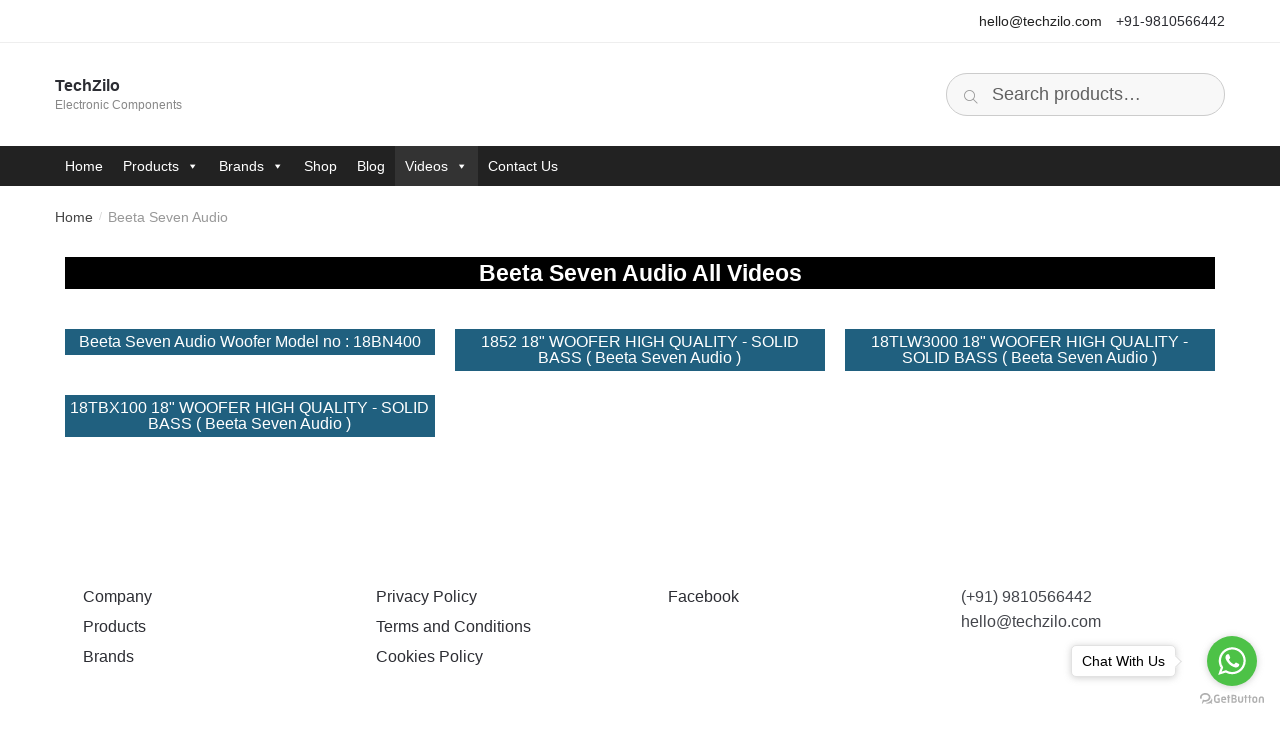

--- FILE ---
content_type: text/html; charset=UTF-8
request_url: https://www.techzilo.com/beeta-seven-audio/
body_size: 18919
content:
<!doctype html>
<html lang="en-US">
<head>
<meta charset="UTF-8">
<meta name="viewport" content="width=device-width, initial-scale=1, maximum-scale=1">
<link rel="profile" href="https://gmpg.org/xfn/11">
<link rel="pingback" href="https://www.techzilo.com/xmlrpc.php">

<title>Beeta Seven Audio &#8211; TechZilo</title>
<meta name='robots' content='max-image-preview:large' />
<link rel="alternate" type="application/rss+xml" title="TechZilo &raquo; Feed" href="https://www.techzilo.com/feed/" />
<link rel="alternate" type="application/rss+xml" title="TechZilo &raquo; Comments Feed" href="https://www.techzilo.com/comments/feed/" />
<script type="text/javascript">
/* <![CDATA[ */
window._wpemojiSettings = {"baseUrl":"https:\/\/s.w.org\/images\/core\/emoji\/15.0.3\/72x72\/","ext":".png","svgUrl":"https:\/\/s.w.org\/images\/core\/emoji\/15.0.3\/svg\/","svgExt":".svg","source":{"concatemoji":"https:\/\/www.techzilo.com\/wp-includes\/js\/wp-emoji-release.min.js?ver=6.5.7"}};
/*! This file is auto-generated */
!function(i,n){var o,s,e;function c(e){try{var t={supportTests:e,timestamp:(new Date).valueOf()};sessionStorage.setItem(o,JSON.stringify(t))}catch(e){}}function p(e,t,n){e.clearRect(0,0,e.canvas.width,e.canvas.height),e.fillText(t,0,0);var t=new Uint32Array(e.getImageData(0,0,e.canvas.width,e.canvas.height).data),r=(e.clearRect(0,0,e.canvas.width,e.canvas.height),e.fillText(n,0,0),new Uint32Array(e.getImageData(0,0,e.canvas.width,e.canvas.height).data));return t.every(function(e,t){return e===r[t]})}function u(e,t,n){switch(t){case"flag":return n(e,"\ud83c\udff3\ufe0f\u200d\u26a7\ufe0f","\ud83c\udff3\ufe0f\u200b\u26a7\ufe0f")?!1:!n(e,"\ud83c\uddfa\ud83c\uddf3","\ud83c\uddfa\u200b\ud83c\uddf3")&&!n(e,"\ud83c\udff4\udb40\udc67\udb40\udc62\udb40\udc65\udb40\udc6e\udb40\udc67\udb40\udc7f","\ud83c\udff4\u200b\udb40\udc67\u200b\udb40\udc62\u200b\udb40\udc65\u200b\udb40\udc6e\u200b\udb40\udc67\u200b\udb40\udc7f");case"emoji":return!n(e,"\ud83d\udc26\u200d\u2b1b","\ud83d\udc26\u200b\u2b1b")}return!1}function f(e,t,n){var r="undefined"!=typeof WorkerGlobalScope&&self instanceof WorkerGlobalScope?new OffscreenCanvas(300,150):i.createElement("canvas"),a=r.getContext("2d",{willReadFrequently:!0}),o=(a.textBaseline="top",a.font="600 32px Arial",{});return e.forEach(function(e){o[e]=t(a,e,n)}),o}function t(e){var t=i.createElement("script");t.src=e,t.defer=!0,i.head.appendChild(t)}"undefined"!=typeof Promise&&(o="wpEmojiSettingsSupports",s=["flag","emoji"],n.supports={everything:!0,everythingExceptFlag:!0},e=new Promise(function(e){i.addEventListener("DOMContentLoaded",e,{once:!0})}),new Promise(function(t){var n=function(){try{var e=JSON.parse(sessionStorage.getItem(o));if("object"==typeof e&&"number"==typeof e.timestamp&&(new Date).valueOf()<e.timestamp+604800&&"object"==typeof e.supportTests)return e.supportTests}catch(e){}return null}();if(!n){if("undefined"!=typeof Worker&&"undefined"!=typeof OffscreenCanvas&&"undefined"!=typeof URL&&URL.createObjectURL&&"undefined"!=typeof Blob)try{var e="postMessage("+f.toString()+"("+[JSON.stringify(s),u.toString(),p.toString()].join(",")+"));",r=new Blob([e],{type:"text/javascript"}),a=new Worker(URL.createObjectURL(r),{name:"wpTestEmojiSupports"});return void(a.onmessage=function(e){c(n=e.data),a.terminate(),t(n)})}catch(e){}c(n=f(s,u,p))}t(n)}).then(function(e){for(var t in e)n.supports[t]=e[t],n.supports.everything=n.supports.everything&&n.supports[t],"flag"!==t&&(n.supports.everythingExceptFlag=n.supports.everythingExceptFlag&&n.supports[t]);n.supports.everythingExceptFlag=n.supports.everythingExceptFlag&&!n.supports.flag,n.DOMReady=!1,n.readyCallback=function(){n.DOMReady=!0}}).then(function(){return e}).then(function(){var e;n.supports.everything||(n.readyCallback(),(e=n.source||{}).concatemoji?t(e.concatemoji):e.wpemoji&&e.twemoji&&(t(e.twemoji),t(e.wpemoji)))}))}((window,document),window._wpemojiSettings);
/* ]]> */
</script>

<style id='wp-emoji-styles-inline-css' type='text/css'>

	img.wp-smiley, img.emoji {
		display: inline !important;
		border: none !important;
		box-shadow: none !important;
		height: 1em !important;
		width: 1em !important;
		margin: 0 0.07em !important;
		vertical-align: -0.1em !important;
		background: none !important;
		padding: 0 !important;
	}
</style>
<style id='classic-theme-styles-inline-css' type='text/css'>
/*! This file is auto-generated */
.wp-block-button__link{color:#fff;background-color:#32373c;border-radius:9999px;box-shadow:none;text-decoration:none;padding:calc(.667em + 2px) calc(1.333em + 2px);font-size:1.125em}.wp-block-file__button{background:#32373c;color:#fff;text-decoration:none}
</style>
<style id='global-styles-inline-css' type='text/css'>
body{--wp--preset--color--black: #000000;--wp--preset--color--cyan-bluish-gray: #abb8c3;--wp--preset--color--white: #ffffff;--wp--preset--color--pale-pink: #f78da7;--wp--preset--color--vivid-red: #cf2e2e;--wp--preset--color--luminous-vivid-orange: #ff6900;--wp--preset--color--luminous-vivid-amber: #fcb900;--wp--preset--color--light-green-cyan: #7bdcb5;--wp--preset--color--vivid-green-cyan: #00d084;--wp--preset--color--pale-cyan-blue: #8ed1fc;--wp--preset--color--vivid-cyan-blue: #0693e3;--wp--preset--color--vivid-purple: #9b51e0;--wp--preset--gradient--vivid-cyan-blue-to-vivid-purple: linear-gradient(135deg,rgba(6,147,227,1) 0%,rgb(155,81,224) 100%);--wp--preset--gradient--light-green-cyan-to-vivid-green-cyan: linear-gradient(135deg,rgb(122,220,180) 0%,rgb(0,208,130) 100%);--wp--preset--gradient--luminous-vivid-amber-to-luminous-vivid-orange: linear-gradient(135deg,rgba(252,185,0,1) 0%,rgba(255,105,0,1) 100%);--wp--preset--gradient--luminous-vivid-orange-to-vivid-red: linear-gradient(135deg,rgba(255,105,0,1) 0%,rgb(207,46,46) 100%);--wp--preset--gradient--very-light-gray-to-cyan-bluish-gray: linear-gradient(135deg,rgb(238,238,238) 0%,rgb(169,184,195) 100%);--wp--preset--gradient--cool-to-warm-spectrum: linear-gradient(135deg,rgb(74,234,220) 0%,rgb(151,120,209) 20%,rgb(207,42,186) 40%,rgb(238,44,130) 60%,rgb(251,105,98) 80%,rgb(254,248,76) 100%);--wp--preset--gradient--blush-light-purple: linear-gradient(135deg,rgb(255,206,236) 0%,rgb(152,150,240) 100%);--wp--preset--gradient--blush-bordeaux: linear-gradient(135deg,rgb(254,205,165) 0%,rgb(254,45,45) 50%,rgb(107,0,62) 100%);--wp--preset--gradient--luminous-dusk: linear-gradient(135deg,rgb(255,203,112) 0%,rgb(199,81,192) 50%,rgb(65,88,208) 100%);--wp--preset--gradient--pale-ocean: linear-gradient(135deg,rgb(255,245,203) 0%,rgb(182,227,212) 50%,rgb(51,167,181) 100%);--wp--preset--gradient--electric-grass: linear-gradient(135deg,rgb(202,248,128) 0%,rgb(113,206,126) 100%);--wp--preset--gradient--midnight: linear-gradient(135deg,rgb(2,3,129) 0%,rgb(40,116,252) 100%);--wp--preset--font-size--small: 13px;--wp--preset--font-size--medium: 20px;--wp--preset--font-size--large: 36px;--wp--preset--font-size--x-large: 42px;--wp--preset--spacing--20: 0.44rem;--wp--preset--spacing--30: 0.67rem;--wp--preset--spacing--40: 1rem;--wp--preset--spacing--50: 1.5rem;--wp--preset--spacing--60: 2.25rem;--wp--preset--spacing--70: 3.38rem;--wp--preset--spacing--80: 5.06rem;--wp--preset--shadow--natural: 6px 6px 9px rgba(0, 0, 0, 0.2);--wp--preset--shadow--deep: 12px 12px 50px rgba(0, 0, 0, 0.4);--wp--preset--shadow--sharp: 6px 6px 0px rgba(0, 0, 0, 0.2);--wp--preset--shadow--outlined: 6px 6px 0px -3px rgba(255, 255, 255, 1), 6px 6px rgba(0, 0, 0, 1);--wp--preset--shadow--crisp: 6px 6px 0px rgba(0, 0, 0, 1);}:where(.is-layout-flex){gap: 0.5em;}:where(.is-layout-grid){gap: 0.5em;}body .is-layout-flex{display: flex;}body .is-layout-flex{flex-wrap: wrap;align-items: center;}body .is-layout-flex > *{margin: 0;}body .is-layout-grid{display: grid;}body .is-layout-grid > *{margin: 0;}:where(.wp-block-columns.is-layout-flex){gap: 2em;}:where(.wp-block-columns.is-layout-grid){gap: 2em;}:where(.wp-block-post-template.is-layout-flex){gap: 1.25em;}:where(.wp-block-post-template.is-layout-grid){gap: 1.25em;}.has-black-color{color: var(--wp--preset--color--black) !important;}.has-cyan-bluish-gray-color{color: var(--wp--preset--color--cyan-bluish-gray) !important;}.has-white-color{color: var(--wp--preset--color--white) !important;}.has-pale-pink-color{color: var(--wp--preset--color--pale-pink) !important;}.has-vivid-red-color{color: var(--wp--preset--color--vivid-red) !important;}.has-luminous-vivid-orange-color{color: var(--wp--preset--color--luminous-vivid-orange) !important;}.has-luminous-vivid-amber-color{color: var(--wp--preset--color--luminous-vivid-amber) !important;}.has-light-green-cyan-color{color: var(--wp--preset--color--light-green-cyan) !important;}.has-vivid-green-cyan-color{color: var(--wp--preset--color--vivid-green-cyan) !important;}.has-pale-cyan-blue-color{color: var(--wp--preset--color--pale-cyan-blue) !important;}.has-vivid-cyan-blue-color{color: var(--wp--preset--color--vivid-cyan-blue) !important;}.has-vivid-purple-color{color: var(--wp--preset--color--vivid-purple) !important;}.has-black-background-color{background-color: var(--wp--preset--color--black) !important;}.has-cyan-bluish-gray-background-color{background-color: var(--wp--preset--color--cyan-bluish-gray) !important;}.has-white-background-color{background-color: var(--wp--preset--color--white) !important;}.has-pale-pink-background-color{background-color: var(--wp--preset--color--pale-pink) !important;}.has-vivid-red-background-color{background-color: var(--wp--preset--color--vivid-red) !important;}.has-luminous-vivid-orange-background-color{background-color: var(--wp--preset--color--luminous-vivid-orange) !important;}.has-luminous-vivid-amber-background-color{background-color: var(--wp--preset--color--luminous-vivid-amber) !important;}.has-light-green-cyan-background-color{background-color: var(--wp--preset--color--light-green-cyan) !important;}.has-vivid-green-cyan-background-color{background-color: var(--wp--preset--color--vivid-green-cyan) !important;}.has-pale-cyan-blue-background-color{background-color: var(--wp--preset--color--pale-cyan-blue) !important;}.has-vivid-cyan-blue-background-color{background-color: var(--wp--preset--color--vivid-cyan-blue) !important;}.has-vivid-purple-background-color{background-color: var(--wp--preset--color--vivid-purple) !important;}.has-black-border-color{border-color: var(--wp--preset--color--black) !important;}.has-cyan-bluish-gray-border-color{border-color: var(--wp--preset--color--cyan-bluish-gray) !important;}.has-white-border-color{border-color: var(--wp--preset--color--white) !important;}.has-pale-pink-border-color{border-color: var(--wp--preset--color--pale-pink) !important;}.has-vivid-red-border-color{border-color: var(--wp--preset--color--vivid-red) !important;}.has-luminous-vivid-orange-border-color{border-color: var(--wp--preset--color--luminous-vivid-orange) !important;}.has-luminous-vivid-amber-border-color{border-color: var(--wp--preset--color--luminous-vivid-amber) !important;}.has-light-green-cyan-border-color{border-color: var(--wp--preset--color--light-green-cyan) !important;}.has-vivid-green-cyan-border-color{border-color: var(--wp--preset--color--vivid-green-cyan) !important;}.has-pale-cyan-blue-border-color{border-color: var(--wp--preset--color--pale-cyan-blue) !important;}.has-vivid-cyan-blue-border-color{border-color: var(--wp--preset--color--vivid-cyan-blue) !important;}.has-vivid-purple-border-color{border-color: var(--wp--preset--color--vivid-purple) !important;}.has-vivid-cyan-blue-to-vivid-purple-gradient-background{background: var(--wp--preset--gradient--vivid-cyan-blue-to-vivid-purple) !important;}.has-light-green-cyan-to-vivid-green-cyan-gradient-background{background: var(--wp--preset--gradient--light-green-cyan-to-vivid-green-cyan) !important;}.has-luminous-vivid-amber-to-luminous-vivid-orange-gradient-background{background: var(--wp--preset--gradient--luminous-vivid-amber-to-luminous-vivid-orange) !important;}.has-luminous-vivid-orange-to-vivid-red-gradient-background{background: var(--wp--preset--gradient--luminous-vivid-orange-to-vivid-red) !important;}.has-very-light-gray-to-cyan-bluish-gray-gradient-background{background: var(--wp--preset--gradient--very-light-gray-to-cyan-bluish-gray) !important;}.has-cool-to-warm-spectrum-gradient-background{background: var(--wp--preset--gradient--cool-to-warm-spectrum) !important;}.has-blush-light-purple-gradient-background{background: var(--wp--preset--gradient--blush-light-purple) !important;}.has-blush-bordeaux-gradient-background{background: var(--wp--preset--gradient--blush-bordeaux) !important;}.has-luminous-dusk-gradient-background{background: var(--wp--preset--gradient--luminous-dusk) !important;}.has-pale-ocean-gradient-background{background: var(--wp--preset--gradient--pale-ocean) !important;}.has-electric-grass-gradient-background{background: var(--wp--preset--gradient--electric-grass) !important;}.has-midnight-gradient-background{background: var(--wp--preset--gradient--midnight) !important;}.has-small-font-size{font-size: var(--wp--preset--font-size--small) !important;}.has-medium-font-size{font-size: var(--wp--preset--font-size--medium) !important;}.has-large-font-size{font-size: var(--wp--preset--font-size--large) !important;}.has-x-large-font-size{font-size: var(--wp--preset--font-size--x-large) !important;}
.wp-block-navigation a:where(:not(.wp-element-button)){color: inherit;}
:where(.wp-block-post-template.is-layout-flex){gap: 1.25em;}:where(.wp-block-post-template.is-layout-grid){gap: 1.25em;}
:where(.wp-block-columns.is-layout-flex){gap: 2em;}:where(.wp-block-columns.is-layout-grid){gap: 2em;}
.wp-block-pullquote{font-size: 1.5em;line-height: 1.6;}
</style>
<link rel='stylesheet' id='smart-search-css' href='https://www.techzilo.com/wp-content/plugins/smart-woocommerce-search/assets/dist/css/general.css?ver=2.15.0' type='text/css' media='all' />
<link rel='stylesheet' id='woof-css' href='https://www.techzilo.com/wp-content/plugins/woocommerce-products-filter/css/front.css?ver=1.3.6' type='text/css' media='all' />
<style id='woof-inline-css' type='text/css'>

.woof_products_top_panel li span, .woof_products_top_panel2 li span{background: url(https://www.techzilo.com/wp-content/plugins/woocommerce-products-filter/img/delete.png);background-size: 14px 14px;background-repeat: no-repeat;background-position: right;}
.woof_edit_view{
                    display: none;
                }
.woof_price_search_container .price_slider_amount button.button{
                        display: none;
                    }

                    /***** END: hiding submit button of the price slider ******/

</style>
<link rel='stylesheet' id='chosen-drop-down-css' href='https://www.techzilo.com/wp-content/plugins/woocommerce-products-filter/js/chosen/chosen.min.css?ver=1.3.6' type='text/css' media='all' />
<link rel='stylesheet' id='plainoverlay-css' href='https://www.techzilo.com/wp-content/plugins/woocommerce-products-filter/css/plainoverlay.css?ver=1.3.6' type='text/css' media='all' />
<link rel='stylesheet' id='icheck-jquery-color-flat-css' href='https://www.techzilo.com/wp-content/plugins/woocommerce-products-filter/js/icheck/skins/flat/_all.css?ver=1.3.6' type='text/css' media='all' />
<link rel='stylesheet' id='icheck-jquery-color-square-css' href='https://www.techzilo.com/wp-content/plugins/woocommerce-products-filter/js/icheck/skins/square/_all.css?ver=1.3.6' type='text/css' media='all' />
<link rel='stylesheet' id='icheck-jquery-color-minimal-css' href='https://www.techzilo.com/wp-content/plugins/woocommerce-products-filter/js/icheck/skins/minimal/_all.css?ver=1.3.6' type='text/css' media='all' />
<link rel='stylesheet' id='woof_by_author_html_items-css' href='https://www.techzilo.com/wp-content/plugins/woocommerce-products-filter/ext/by_author/css/by_author.css?ver=1.3.6' type='text/css' media='all' />
<link rel='stylesheet' id='woof_by_featured_html_items-css' href='https://www.techzilo.com/wp-content/plugins/woocommerce-products-filter/ext/by_featured/css/by_featured.css?ver=1.3.6' type='text/css' media='all' />
<link rel='stylesheet' id='woof_by_instock_html_items-css' href='https://www.techzilo.com/wp-content/plugins/woocommerce-products-filter/ext/by_instock/css/by_instock.css?ver=1.3.6' type='text/css' media='all' />
<link rel='stylesheet' id='woof_by_onsales_html_items-css' href='https://www.techzilo.com/wp-content/plugins/woocommerce-products-filter/ext/by_onsales/css/by_onsales.css?ver=1.3.6' type='text/css' media='all' />
<link rel='stylesheet' id='woof_by_text_html_items-css' href='https://www.techzilo.com/wp-content/plugins/woocommerce-products-filter/ext/by_text/assets/css/front.css?ver=1.3.6' type='text/css' media='all' />
<link rel='stylesheet' id='woof_label_html_items-css' href='https://www.techzilo.com/wp-content/plugins/woocommerce-products-filter/ext/label/css/html_types/label.css?ver=1.3.6' type='text/css' media='all' />
<link rel='stylesheet' id='woof_query_save_html_items-css' href='https://www.techzilo.com/wp-content/plugins/woocommerce-products-filter/ext/query_save/css/query_save.css?ver=1.3.6' type='text/css' media='all' />
<link rel='stylesheet' id='woof_quick_search_html_items-css' href='https://www.techzilo.com/wp-content/plugins/woocommerce-products-filter/ext/quick_search/css/quick_search.css?ver=1.3.6' type='text/css' media='all' />
<link rel='stylesheet' id='woof_select_radio_check_html_items-css' href='https://www.techzilo.com/wp-content/plugins/woocommerce-products-filter/ext/select_radio_check/css/html_types/select_radio_check.css?ver=1.3.6' type='text/css' media='all' />
<link rel='stylesheet' id='woof_sd_html_items_checkbox-css' href='https://www.techzilo.com/wp-content/plugins/woocommerce-products-filter/ext/smart_designer/css/elements/checkbox.css?ver=1.3.6' type='text/css' media='all' />
<link rel='stylesheet' id='woof_sd_html_items_radio-css' href='https://www.techzilo.com/wp-content/plugins/woocommerce-products-filter/ext/smart_designer/css/elements/radio.css?ver=1.3.6' type='text/css' media='all' />
<link rel='stylesheet' id='woof_sd_html_items_switcher-css' href='https://www.techzilo.com/wp-content/plugins/woocommerce-products-filter/ext/smart_designer/css/elements/switcher.css?ver=1.3.6' type='text/css' media='all' />
<link rel='stylesheet' id='woof_sd_html_items_color-css' href='https://www.techzilo.com/wp-content/plugins/woocommerce-products-filter/ext/smart_designer/css/elements/color.css?ver=1.3.6' type='text/css' media='all' />
<link rel='stylesheet' id='woof_sd_html_items_tooltip-css' href='https://www.techzilo.com/wp-content/plugins/woocommerce-products-filter/ext/smart_designer/css/tooltip.css?ver=1.3.6' type='text/css' media='all' />
<link rel='stylesheet' id='woof_sd_html_items_front-css' href='https://www.techzilo.com/wp-content/plugins/woocommerce-products-filter/ext/smart_designer/css/front.css?ver=1.3.6' type='text/css' media='all' />
<link rel='stylesheet' id='woof_step_filter_html_items-css' href='https://www.techzilo.com/wp-content/plugins/woocommerce-products-filter/ext/step_filer/css/step_filter.css?ver=1.3.6' type='text/css' media='all' />
<link rel='stylesheet' id='woof-switcher23-css' href='https://www.techzilo.com/wp-content/plugins/woocommerce-products-filter/css/switcher.css?ver=1.3.6' type='text/css' media='all' />
<style id='woocommerce-inline-inline-css' type='text/css'>
.woocommerce form .form-row .required { visibility: visible; }
</style>
<link rel='stylesheet' id='wpos-slick-style-css' href='https://www.techzilo.com/wp-content/plugins/woo-product-slider-and-carousel-with-category/assets/css/slick.css?ver=2.9' type='text/css' media='all' />
<link rel='stylesheet' id='wcpscwc-public-style-css' href='https://www.techzilo.com/wp-content/plugins/woo-product-slider-and-carousel-with-category/assets/css/wcpscwc-public.css?ver=2.9' type='text/css' media='all' />
<link rel='stylesheet' id='megamenu-css' href='https://www.techzilo.com/wp-content/uploads/maxmegamenu/style.css?ver=bd35da' type='text/css' media='all' />
<link rel='stylesheet' id='dashicons-css' href='https://www.techzilo.com/wp-includes/css/dashicons.min.css?ver=6.5.7' type='text/css' media='all' />
<link rel='stylesheet' id='shoptimizer-style-css' href='https://www.techzilo.com/wp-content/themes/shoptimizer/style.css?ver=6.5.7' type='text/css' media='all' />
<link rel='stylesheet' id='shoptimizer-main-min-css' href='https://www.techzilo.com/wp-content/themes/shoptimizer/assets/css/main/main.min.css?ver=1.9.5' type='text/css' media='all' />
<link rel='stylesheet' id='shoptimizer-rivolicons-css' href='https://www.techzilo.com/wp-content/themes/shoptimizer/assets/css/base/rivolicons.css?ver=1.9.5' type='text/css' media='all' />
<link rel='stylesheet' id='newsletter-css' href='https://www.techzilo.com/wp-content/plugins/newsletter/style.css?ver=8.3.8' type='text/css' media='all' />
<link rel='stylesheet' id='shoptimizer-woocommerce-min-css' href='https://www.techzilo.com/wp-content/themes/shoptimizer/assets/css/main/woocommerce.min.css?ver=1.9.5' type='text/css' media='all' />
<link rel='stylesheet' id='elementor-icons-css' href='https://www.techzilo.com/wp-content/plugins/elementor/assets/lib/eicons/css/elementor-icons.min.css?ver=5.40.0' type='text/css' media='all' />
<link rel='stylesheet' id='elementor-frontend-css' href='https://www.techzilo.com/wp-content/plugins/elementor/assets/css/frontend.min.css?ver=3.29.2' type='text/css' media='all' />
<link rel='stylesheet' id='elementor-post-3930-css' href='https://www.techzilo.com/wp-content/uploads/elementor/css/post-3930.css?ver=1734665878' type='text/css' media='all' />
<link rel='stylesheet' id='widget-heading-css' href='https://www.techzilo.com/wp-content/plugins/elementor/assets/css/widget-heading.min.css?ver=3.29.2' type='text/css' media='all' />
<link rel='stylesheet' id='widget-video-css' href='https://www.techzilo.com/wp-content/plugins/elementor/assets/css/widget-video.min.css?ver=3.29.2' type='text/css' media='all' />
<link rel='stylesheet' id='elementor-post-14959-css' href='https://www.techzilo.com/wp-content/uploads/elementor/css/post-14959.css?ver=1734697005' type='text/css' media='all' />
<link rel='stylesheet' id='elementor-gf-local-roboto-css' href="https://www.techzilo.com/wp-content/uploads/elementor/google-fonts/css/roboto.css?ver=1742226030" type='text/css' media='all' />
<link rel='stylesheet' id='elementor-gf-local-robotoslab-css' href="https://www.techzilo.com/wp-content/uploads/elementor/google-fonts/css/robotoslab.css?ver=1742226032" type='text/css' media='all' />
<link rel='stylesheet' id='elementor-gf-local-saira-css' href="https://www.techzilo.com/wp-content/uploads/elementor/google-fonts/css/saira.css?ver=1742226034" type='text/css' media='all' />
<script type="text/javascript" id="woof-husky-js-extra">
/* <![CDATA[ */
var woof_husky_txt = {"ajax_url":"https:\/\/www.techzilo.com\/wp-admin\/admin-ajax.php","plugin_uri":"https:\/\/www.techzilo.com\/wp-content\/plugins\/woocommerce-products-filter\/ext\/by_text\/","loader":"https:\/\/www.techzilo.com\/wp-content\/plugins\/woocommerce-products-filter\/ext\/by_text\/assets\/img\/ajax-loader.gif","not_found":"Nothing found!","prev":"Prev","next":"Next","site_link":"https:\/\/www.techzilo.com","default_data":{"placeholder":"","behavior":"title","search_by_full_word":"0","autocomplete":0,"how_to_open_links":"0","taxonomy_compatibility":0,"sku_compatibility":"0","custom_fields":"","search_desc_variant":"0","view_text_length":10,"min_symbols":3,"max_posts":10,"image":"","notes_for_customer":"","template":"default","max_open_height":300,"page":0}};
/* ]]> */
</script>
<script type="text/javascript" src="https://www.techzilo.com/wp-content/plugins/woocommerce-products-filter/ext/by_text/assets/js/husky.js?ver=1.3.6" id="woof-husky-js"></script>
<script type="text/javascript" src="https://www.techzilo.com/wp-includes/js/jquery/jquery.min.js?ver=3.7.1" id="jquery-core-js"></script>
<script type="text/javascript" src="https://www.techzilo.com/wp-includes/js/jquery/jquery-migrate.min.js?ver=3.4.1" id="jquery-migrate-js"></script>
<script type="text/javascript" src="https://www.techzilo.com/wp-content/plugins/woocommerce/assets/js/jquery-blockui/jquery.blockUI.min.js?ver=2.7.0-wc.8.9.3" id="jquery-blockui-js" defer="defer" data-wp-strategy="defer"></script>
<script type="text/javascript" id="wc-add-to-cart-js-extra">
/* <![CDATA[ */
var wc_add_to_cart_params = {"ajax_url":"\/wp-admin\/admin-ajax.php","wc_ajax_url":"\/?wc-ajax=%%endpoint%%","i18n_view_cart":"View cart","cart_url":"https:\/\/www.techzilo.com\/cart\/","is_cart":"","cart_redirect_after_add":"no"};
/* ]]> */
</script>
<script type="text/javascript" src="https://www.techzilo.com/wp-content/plugins/woocommerce/assets/js/frontend/add-to-cart.min.js?ver=8.9.3" id="wc-add-to-cart-js" defer="defer" data-wp-strategy="defer"></script>
<script type="text/javascript" src="https://www.techzilo.com/wp-content/plugins/woocommerce/assets/js/js-cookie/js.cookie.min.js?ver=2.1.4-wc.8.9.3" id="js-cookie-js" defer="defer" data-wp-strategy="defer"></script>
<script type="text/javascript" id="woocommerce-js-extra">
/* <![CDATA[ */
var woocommerce_params = {"ajax_url":"\/wp-admin\/admin-ajax.php","wc_ajax_url":"\/?wc-ajax=%%endpoint%%"};
/* ]]> */
</script>
<script type="text/javascript" src="https://www.techzilo.com/wp-content/plugins/woocommerce/assets/js/frontend/woocommerce.min.js?ver=8.9.3" id="woocommerce-js" defer="defer" data-wp-strategy="defer"></script>
<script type="text/javascript" src="https://www.techzilo.com/wp-content/plugins/wp-image-zoooom/assets/js/jquery.image_zoom.min.js?ver=1.56" id="image_zoooom-js"></script>
<script type="text/javascript" id="image_zoooom-init-js-extra">
/* <![CDATA[ */
var IZ = {"with_woocommerce":"0","exchange_thumbnails":"1","woo_categories":"0","enable_mobile":"","options":[],"woo_slider":"1"};
/* ]]> */
</script>
<script type="text/javascript" src="https://www.techzilo.com/wp-content/plugins/wp-image-zoooom/assets/js/image_zoom-init.js?ver=1.56" id="image_zoooom-init-js"></script>
<link rel="https://api.w.org/" href="https://www.techzilo.com/wp-json/" /><link rel="alternate" type="application/json" href="https://www.techzilo.com/wp-json/wp/v2/pages/14959" /><link rel="EditURI" type="application/rsd+xml" title="RSD" href="https://www.techzilo.com/xmlrpc.php?rsd" />
<meta name="generator" content="WordPress 6.5.7" />
<meta name="generator" content="WooCommerce 8.9.3" />
<link rel="canonical" href="https://www.techzilo.com/beeta-seven-audio/" />
<link rel='shortlink' href='https://www.techzilo.com/?p=14959' />
<link rel="alternate" type="application/json+oembed" href="https://www.techzilo.com/wp-json/oembed/1.0/embed?url=https%3A%2F%2Fwww.techzilo.com%2Fbeeta-seven-audio%2F" />
<link rel="alternate" type="text/xml+oembed" href="https://www.techzilo.com/wp-json/oembed/1.0/embed?url=https%3A%2F%2Fwww.techzilo.com%2Fbeeta-seven-audio%2F&#038;format=xml" />
	<noscript><style>.woocommerce-product-gallery{ opacity: 1 !important; }</style></noscript>
	<meta name="generator" content="Elementor 3.29.2; features: additional_custom_breakpoints, e_local_google_fonts; settings: css_print_method-external, google_font-enabled, font_display-auto">
			<style>
				.e-con.e-parent:nth-of-type(n+4):not(.e-lazyloaded):not(.e-no-lazyload),
				.e-con.e-parent:nth-of-type(n+4):not(.e-lazyloaded):not(.e-no-lazyload) * {
					background-image: none !important;
				}
				@media screen and (max-height: 1024px) {
					.e-con.e-parent:nth-of-type(n+3):not(.e-lazyloaded):not(.e-no-lazyload),
					.e-con.e-parent:nth-of-type(n+3):not(.e-lazyloaded):not(.e-no-lazyload) * {
						background-image: none !important;
					}
				}
				@media screen and (max-height: 640px) {
					.e-con.e-parent:nth-of-type(n+2):not(.e-lazyloaded):not(.e-no-lazyload),
					.e-con.e-parent:nth-of-type(n+2):not(.e-lazyloaded):not(.e-no-lazyload) * {
						background-image: none !important;
					}
				}
			</style>
			<style type="text/css">img.zoooom,.zoooom img{padding:0!important;}.dialog-lightbox-widget-content[style] { top: 0 !important; left: 0 !important;}body.elementor-editor-active .zoooom::before { content: "\f179     Zoom applied to the image. Check on the frontend"; position: absolute; margin-top: 12px; text-align: right; background-color: white; line-height: 1.4em; left: 5%; padding: 0 10px 6px; font-family: dashicons; font-size: 0.9em; font-style: italic; z-index: 20; }</style>		<style type="text/css" id="wp-custom-css">
			.tablepress tfoot th, .tablepress thead th {
    background-color: #d9edf7;
    font-weight: 700;
    vertical-align: middle;
    text-align: center;
    border: 1px solid #b5b5b7;
}
.woocommerce-tabs .panel:not(.woocommerce-Tabs-panel--additional_information) table td {
    padding-top: 2px;
    padding-bottom: 2px;
    border: 1px solid #aaaaab;
    padding: 5px;
}
.abs_whats {
    font-size: 36px;
    padding: 0px;
    margin: 0px;
    line-height: 0px;
}
p.head-email{font-size:30px;}
p.head-ph{font-size:30px;}

.site-header .site-search {
    margin-left: 0;
    flex-grow: 1;
	  width: 20%;
}
.widget.woocommerce.widget_product_search {
    float: right;
}

/* Add to cart button functionality */

.admin-bar.stickybar-bottom .shoptimizer-sticky-add-to-cart.visible, .stickybar-bottom .shoptimizer-sticky-add-to-cart.visible {
    top: auto;
    bottom: 0;
    box-shadow: 5px 0 5px 0 rgb(27 31 35 / 10%);
    display: none;
}


/* // Add to cart button functionality */

/* Menu cart section hidden */

	.woocommerce-active .site-header .shoptimizer-primary-navigation .site-header-cart {
    display: none;
		}

/* // Menu cart section hidden */

/* top bar mail and contact style */
.top-stl{
	display: inline-block;
	position: relative;
	top: 10px;
}
.top-bar .textwidget {
    margin: 0;
    padding: 0;
}

/* search input style */
.site-search .widget_product_search input[type=search]{
    padding: 10px 0px;
    line-height: 1;
    border: 1px solid #ccc;
    border-radius: 35px;
}
body .site-search .widget_product_search form:before {
    top: 17px; 
}
/* navigation customization */
.main-navigation ul.menu ul a:hover {
    color: #ffffff !important;
    background-color: #222222;
}
/* services section */

/* enquire section */
input.wpi-button{
	color: #fff !important; 
	max-width: 50% !important;
}
/* contact us */

.elementor-column.elementor-col-66, .elementor-column[data-col="66"] {
    background-color: #1e73be17;
    border-radius: 10px;
    color: #000;
    font-family: arial;
    font-size: 12px !important;
}
.nf-form-content label {
    font-size: 12px !important;
    line-height: 20px;
}

.nf-form-content input:not([type=button]){
	border: 1px solid #00d0ff !important;
}

body.single-product h1 {
    font-family: arimo !important;
    font-size: 20px !important;
    font-weight: 600;
    color: #1e73be;
    letter-spacing: -0.5px;
    line-height: 38px;
    text-transform: none;
}

#mega-menu-wrap-primary #mega-menu-primary > li.mega-menu-megamenu > ul.mega-sub-menu > li.mega-menu-item > a.mega-menu-link{
	color: #666 !important;
	margin: 0;
	display: block;
	font-size: 14px;
	font-weight: 300;  
}

#mega-menu-wrap-primary #mega-menu-primary > li.mega-menu-megamenu > ul.mega-sub-menu > li.mega-menu-item > a.mega-menu-link:hover{
	color: #666 !important;
	background-color: #ccc !important;
	margin: 0;
	display: block;
	font-size: 14px;
	padding-left: 5px;
	font-weight: 300;
}
 
.wcps-design-1 .woocommerce ul.products li.product .button {
    margin-top: 0px;
    display: none !important;
}


















		</style>
		<style type="text/css">/** Mega Menu CSS: fs **/</style>

</head>

<body class="page-template page-template-elementor_header_footer page page-id-14959 theme-shoptimizer woocommerce-no-js mega-menu-primary minimal-checkout left-woocommerce-sidebar right-archives-sidebar right-page-sidebar right-post-sidebar product-align-left group-blog stickybar-bottom secondary-mobile woocommerce-active elementor-default elementor-template-full-width elementor-kit-3930 elementor-page elementor-page-14959">


<div id="page" class="hfeed site">

			<div class="shoptimizer-mini-cart-wrap">
			<div id="ajax-loading">
				<div class="shoptimizer-loader">
					<div class="spinner">
					<div class="bounce1"></div>
					<div class="bounce2"></div>
					<div class="bounce3"></div>
					</div>
				</div>
			</div>
			<div class="close-drawer"></div>

			<div class="widget woocommerce widget_shopping_cart"><div class="widget_shopping_cart_content"></div></div></div>	
			
	<header id="masthead" class="site-header">
		<div class="col-full topbar-wrapper">
					<a class="skip-link screen-reader-text" href="#site-navigation">Skip to navigation</a>
		<a class="skip-link screen-reader-text" href="#content">Skip to content</a>
		
				<div class="top-bar">
			<div class="col-full">
												<div class="top-bar-right  widget_text">			<div class="textwidget"><ul style="list-style-type: none; font-size: 14px;">
<li class="top-stl"><i class="fa fa-envelope-o" aria-hidden="true"></i> <a href="/cdn-cgi/l/email-protection" class="__cf_email__" data-cfemail="325a575e5e5d724657515a485b5e5d1c515d5f">[email&#160;protected]</a></li>
<li class="top-stl" style="margin-left: 10px;"><a href="tel:9810566442"><i class="fa fa-volume-control-phone" aria-hidden="true"></i> +91-9810566442</a></li>
</ul>
</div>
		</div>			</div>
		</div>
			
				</div>

		<div class="col-full main-header">

					<div class="site-branding">
			<button class="menu-toggle" aria-label="Menu" aria-controls="site-navigation" aria-expanded="false">
				<span class="bar"></span><span class="bar"></span><span class="bar"></span>
								<div class="bar-text">MENU</div>
					
			</button>
			<a href="https://www.techzilo.com/">TechZilo</a><p>Electronic Components</p>		</div>
					
			<div class="site-search">
				<div class="widget woocommerce widget_product_search"><form role="search" method="get" class="woocommerce-product-search" action="https://www.techzilo.com/">
	<label class="screen-reader-text" for="woocommerce-product-search-field-0">Search for:</label>
	<input type="search" id="woocommerce-product-search-field-0" class="search-field" placeholder="Search products&hellip;" value="" name="s" />
	<button type="submit" value="Search" class="">Search</button>
	<input type="hidden" name="post_type" value="product" />
</form>
</div>			</div>
			
								<ul class="site-header-cart menu">
			<li>			
	<div class="cart-click">

					<a class="cart-contents" href="#" title="View your shopping cart">
		
		<span class="amount">&#8377;0.000</span> 

				<span class="count">0</span>
		

		</a>
	</div>	
		</li>
		</ul>
					
		<div class="col-full-nav">

			<div class="shoptimizer-primary-navigation">		<nav id="site-navigation" class="main-navigation" aria-label="Primary Navigation">

			
			<div class="primary-navigation">				
			
					
						<div class="menu-primary-menu-container">
				<div id="mega-menu-wrap-primary" class="mega-menu-wrap"><div class="mega-menu-toggle"><div class="mega-toggle-blocks-left"></div><div class="mega-toggle-blocks-center"></div><div class="mega-toggle-blocks-right"><div class='mega-toggle-block mega-menu-toggle-animated-block mega-toggle-block-0' id='mega-toggle-block-0'><button aria-label="Toggle Menu" class="mega-toggle-animated mega-toggle-animated-slider" type="button" aria-expanded="false">
                  <span class="mega-toggle-animated-box">
                    <span class="mega-toggle-animated-inner"></span>
                  </span>
                </button></div></div></div><ul id="mega-menu-primary" class="mega-menu max-mega-menu mega-menu-horizontal mega-no-js" data-event="hover_intent" data-effect="fade_up" data-effect-speed="200" data-effect-mobile="disabled" data-effect-speed-mobile="0" data-mobile-force-width="false" data-second-click="go" data-document-click="collapse" data-vertical-behaviour="standard" data-breakpoint="768" data-unbind="true" data-mobile-state="collapse_all" data-hover-intent-timeout="300" data-hover-intent-interval="100"><li class='mega-menu-item mega-menu-item-type-custom mega-menu-item-object-custom mega-menu-item-home mega-align-bottom-left mega-menu-flyout mega-menu-item-1167' id='mega-menu-item-1167'><a class="mega-menu-link" href="https://www.techzilo.com/" tabindex="0">Home</a></li><li class='mega-menu-item mega-menu-item-type-custom mega-menu-item-object-custom mega-menu-item-has-children mega-align-bottom-left mega-menu-flyout mega-menu-item-8137' id='mega-menu-item-8137'><a class="mega-menu-link" href="https://www.techzilo.com/products/" aria-haspopup="true" aria-expanded="false" tabindex="0">Products<span class="mega-indicator"></span></a>
<ul class="mega-sub-menu">
<li class='mega-menu-item mega-menu-item-type-post_type mega-menu-item-object-page mega-menu-item-has-children mega-menu-item-1191' id='mega-menu-item-1191'><a class="mega-menu-link" href="https://www.techzilo.com/category/" aria-haspopup="true" aria-expanded="false">Electronic Components<span class="mega-indicator"></span></a>
	<ul class="mega-sub-menu">
<li class='mega-menu-item mega-menu-item-type-taxonomy mega-menu-item-object-product_cat mega-menu-item-has-children mega-menu-item-7411' id='mega-menu-item-7411'><a class="mega-menu-link" href="https://www.techzilo.com/product-category/capacitors/" aria-haspopup="true" aria-expanded="false">Capacitors<span class="mega-indicator"></span></a>
		<ul class="mega-sub-menu">
<li class='mega-menu-item mega-menu-item-type-taxonomy mega-menu-item-object-product_cat mega-menu-item-7407' id='mega-menu-item-7407'><a class="mega-menu-link" href="https://www.techzilo.com/product-category/capacitors/ceramic-capacitors/">Ceramic Capacitors</a></li><li class='mega-menu-item mega-menu-item-type-taxonomy mega-menu-item-object-product_cat mega-menu-item-7406' id='mega-menu-item-7406'><a class="mega-menu-link" href="https://www.techzilo.com/product-category/capacitors/ecap/">Electrolytic Capacitors</a></li>		</ul>
</li><li class='mega-menu-item mega-menu-item-type-taxonomy mega-menu-item-object-product_cat mega-menu-item-has-children mega-menu-item-7403' id='mega-menu-item-7403'><a class="mega-menu-link" href="https://www.techzilo.com/product-category/diodes/" aria-haspopup="true" aria-expanded="false">Diodes<span class="mega-indicator"></span></a>
		<ul class="mega-sub-menu">
<li class='mega-menu-item mega-menu-item-type-taxonomy mega-menu-item-object-product_cat mega-menu-item-7438' id='mega-menu-item-7438'><a class="mega-menu-link" href="https://www.techzilo.com/product-category/diodes/automotive-button-diode/">AUTOMOTIVE BUTTON DIODE</a></li><li class='mega-menu-item mega-menu-item-type-taxonomy mega-menu-item-object-product_cat mega-menu-item-7475' id='mega-menu-item-7475'><a class="mega-menu-link" href="https://www.techzilo.com/product-category/diodes/block-diode/">BLOCK DIODE</a></li><li class='mega-menu-item mega-menu-item-type-taxonomy mega-menu-item-object-product_cat mega-menu-item-7476' id='mega-menu-item-7476'><a class="mega-menu-link" href="https://www.techzilo.com/product-category/diodes/iri-metal-diode-with-lead/">IRI Metal Diode With Lead</a></li><li class='mega-menu-item mega-menu-item-type-taxonomy mega-menu-item-object-product_cat mega-menu-item-7477' id='mega-menu-item-7477'><a class="mega-menu-link" href="https://www.techzilo.com/product-category/diodes/tin-can-diode/">TIN CAN DIODE</a></li>		</ul>
</li><li class='mega-menu-item mega-menu-item-type-taxonomy mega-menu-item-object-product_cat mega-menu-item-has-children mega-menu-item-7697' id='mega-menu-item-7697'><a class="mega-menu-link" href="https://www.techzilo.com/product-category/ferrite-cores/" aria-haspopup="true" aria-expanded="false">Ferrite Cores<span class="mega-indicator"></span></a>
		<ul class="mega-sub-menu">
<li class='mega-menu-item mega-menu-item-type-taxonomy mega-menu-item-object-product_cat mega-menu-item-7696' id='mega-menu-item-7696'><a class="mega-menu-link" href="https://www.techzilo.com/product-category/ferrite-cores/ee-cores/">EE Cores</a></li><li class='mega-menu-item mega-menu-item-type-taxonomy mega-menu-item-object-product_cat mega-menu-item-7834' id='mega-menu-item-7834'><a class="mega-menu-link" href="https://www.techzilo.com/product-category/ferrite-cores/ec-cores/">EC Cores</a></li><li class='mega-menu-item mega-menu-item-type-taxonomy mega-menu-item-object-product_cat mega-menu-item-7835' id='mega-menu-item-7835'><a class="mega-menu-link" href="https://www.techzilo.com/product-category/ferrite-cores/ei-cores/">EI Cores</a></li><li class='mega-menu-item mega-menu-item-type-taxonomy mega-menu-item-object-product_cat mega-menu-item-7838' id='mega-menu-item-7838'><a class="mega-menu-link" href="https://www.techzilo.com/product-category/ferrite-cores/i-cores/">I Cores</a></li>		</ul>
</li><li class='mega-menu-item mega-menu-item-type-taxonomy mega-menu-item-object-product_cat mega-menu-item-7401' id='mega-menu-item-7401'><a class="mega-menu-link" href="https://www.techzilo.com/product-category/ic/">IC</a></li><li class='mega-menu-item mega-menu-item-type-taxonomy mega-menu-item-object-product_cat mega-menu-item-7402' id='mega-menu-item-7402'><a class="mega-menu-link" href="https://www.techzilo.com/product-category/peizo-elements/">Peizo Elements</a></li><li class='mega-menu-item mega-menu-item-type-taxonomy mega-menu-item-object-product_cat mega-menu-item-has-children mega-menu-item-7449' id='mega-menu-item-7449'><a class="mega-menu-link" href="https://www.techzilo.com/product-category/resistor/" aria-haspopup="true" aria-expanded="false">Resistor<span class="mega-indicator"></span></a>
		<ul class="mega-sub-menu">
<li class='mega-menu-item mega-menu-item-type-taxonomy mega-menu-item-object-product_cat mega-menu-item-has-children mega-menu-item-7459' id='mega-menu-item-7459'><a class="mega-menu-link" href="https://www.techzilo.com/product-category/resistor/carbon-film-resistors/" aria-haspopup="true" aria-expanded="false">Carbon Film Resistors<span class="mega-indicator"></span></a>
			<ul class="mega-sub-menu">
<li class='mega-menu-item mega-menu-item-type-taxonomy mega-menu-item-object-product_cat mega-menu-item-7458' id='mega-menu-item-7458'><a class="mega-menu-link" href="https://www.techzilo.com/product-category/resistor/carbon-film-resistors/1-4w-cfr-5/">1/4W CFR 5%</a></li><li class='mega-menu-item mega-menu-item-type-taxonomy mega-menu-item-object-product_cat mega-menu-item-7461' id='mega-menu-item-7461'><a class="mega-menu-link" href="https://www.techzilo.com/product-category/resistor/carbon-film-resistors/1-2w-cfr-5/">1/2W CFR 5%</a></li>			</ul>
</li><li class='mega-menu-item mega-menu-item-type-taxonomy mega-menu-item-object-product_cat mega-menu-item-has-children mega-menu-item-7450' id='mega-menu-item-7450'><a class="mega-menu-link" href="https://www.techzilo.com/product-category/resistor/smd-resistors/" aria-haspopup="true" aria-expanded="false">SMD Resistors<span class="mega-indicator"></span></a>
			<ul class="mega-sub-menu">
<li class='mega-menu-item mega-menu-item-type-taxonomy mega-menu-item-object-product_cat mega-menu-item-7451' id='mega-menu-item-7451'><a class="mega-menu-link" href="https://www.techzilo.com/product-category/resistor/smd-resistors/0805-5/">0805-5%</a></li>			</ul>
</li>		</ul>
</li><li class='mega-menu-item mega-menu-item-type-taxonomy mega-menu-item-object-product_cat mega-menu-item-7404' id='mega-menu-item-7404'><a class="mega-menu-link" href="https://www.techzilo.com/product-category/relays/">Relays</a></li><li class='mega-menu-item mega-menu-item-type-taxonomy mega-menu-item-object-product_cat mega-menu-item-has-children mega-menu-item-7443' id='mega-menu-item-7443'><a class="mega-menu-link" href="https://www.techzilo.com/product-category/solder/" aria-haspopup="true" aria-expanded="false">Solder<span class="mega-indicator"></span></a>
		<ul class="mega-sub-menu">
<li class='mega-menu-item mega-menu-item-type-taxonomy mega-menu-item-object-product_cat mega-menu-item-7428' id='mega-menu-item-7428'><a class="mega-menu-link" href="https://www.techzilo.com/product-category/solder/solder-rod/">Solder Rod</a></li><li class='mega-menu-item mega-menu-item-type-taxonomy mega-menu-item-object-product_cat mega-menu-item-7472' id='mega-menu-item-7472'><a class="mega-menu-link" href="https://www.techzilo.com/product-category/solder/solder-wire/">Solder Wire</a></li>		</ul>
</li><li class='mega-menu-item mega-menu-item-type-taxonomy mega-menu-item-object-product_cat mega-menu-item-13545' id='mega-menu-item-13545'><a class="mega-menu-link" href="https://www.techzilo.com/product-category/hxd/">HXD Buzzer</a></li>	</ul>
</li><li class='mega-menu-item mega-menu-item-type-post_type mega-menu-item-object-page mega-menu-item-has-children mega-menu-item-8129' id='mega-menu-item-8129'><a class="mega-menu-link" href="https://www.techzilo.com/solder-equipments/" aria-haspopup="true" aria-expanded="false">Solder Equipments<span class="mega-indicator"></span></a>
	<ul class="mega-sub-menu">
<li class='mega-menu-item mega-menu-item-type-taxonomy mega-menu-item-object-product_cat mega-menu-item-has-children mega-menu-item-8560' id='mega-menu-item-8560'><a class="mega-menu-link" href="https://www.techzilo.com/product-category/accessories/" aria-haspopup="true" aria-expanded="false">Accessories<span class="mega-indicator"></span></a>
		<ul class="mega-sub-menu">
<li class='mega-menu-item mega-menu-item-type-taxonomy mega-menu-item-object-product_cat mega-menu-item-8561' id='mega-menu-item-8561'><a class="mega-menu-link" href="https://www.techzilo.com/product-category/accessories/electric-soldering-iron-handle/">Electric Soldering Iron Handle</a></li><li class='mega-menu-item mega-menu-item-type-taxonomy mega-menu-item-object-product_cat mega-menu-item-8889' id='mega-menu-item-8889'><a class="mega-menu-link" href="https://www.techzilo.com/product-category/accessories/soldering-iron-stand/">Soldering Iron Stand</a></li><li class='mega-menu-item mega-menu-item-type-taxonomy mega-menu-item-object-product_cat mega-menu-item-8888' id='mega-menu-item-8888'><a class="mega-menu-link" href="https://www.techzilo.com/product-category/accessories/heater/">Heater</a></li><li class='mega-menu-item mega-menu-item-type-taxonomy mega-menu-item-object-product_cat mega-menu-item-8891' id='mega-menu-item-8891'><a class="mega-menu-link" href="https://www.techzilo.com/product-category/accessories/soldering-tip/">Soldering Tip</a></li>		</ul>
</li><li class='mega-menu-item mega-menu-item-type-taxonomy mega-menu-item-object-product_cat mega-menu-item-has-children mega-menu-item-8510' id='mega-menu-item-8510'><a class="mega-menu-link" href="https://www.techzilo.com/product-category/bond-solder/" aria-haspopup="true" aria-expanded="false">BOND Solder<span class="mega-indicator"></span></a>
		<ul class="mega-sub-menu">
<li class='mega-menu-item mega-menu-item-type-taxonomy mega-menu-item-object-product_cat mega-menu-item-8446' id='mega-menu-item-8446'><a class="mega-menu-link" href="https://www.techzilo.com/product-category/soldering-products/soldering-materials/lead-free-solders/">Bond Lead Free Solders</a></li><li class='mega-menu-item mega-menu-item-type-taxonomy mega-menu-item-object-product_cat mega-menu-item-8508' id='mega-menu-item-8508'><a class="mega-menu-link" href="https://www.techzilo.com/product-category/bond-solder-sticks/">Bond Solder Sticks</a></li><li class='mega-menu-item mega-menu-item-type-taxonomy mega-menu-item-object-product_cat mega-menu-item-8509' id='mega-menu-item-8509'><a class="mega-menu-link" href="https://www.techzilo.com/product-category/bond-solder-wire/">Bond Solder Wire</a></li><li class='mega-menu-item mega-menu-item-type-taxonomy mega-menu-item-object-product_cat mega-menu-item-8514' id='mega-menu-item-8514'><a class="mega-menu-link" href="https://www.techzilo.com/product-category/bond-pure-anodes-tin-anodes/">Bond Pure Anodes &amp; Tin Anodes</a></li><li class='mega-menu-item mega-menu-item-type-taxonomy mega-menu-item-object-product_cat mega-menu-item-8518' id='mega-menu-item-8518'><a class="mega-menu-link" href="https://www.techzilo.com/product-category/bond-solder-paste-glue/">Bond Solder Paste</a></li><li class='mega-menu-item mega-menu-item-type-taxonomy mega-menu-item-object-product_cat mega-menu-item-8520' id='mega-menu-item-8520'><a class="mega-menu-link" href="https://www.techzilo.com/product-category/bond-soldering-fluxes/">Bond Soldering Fluxes</a></li><li class='mega-menu-item mega-menu-item-type-taxonomy mega-menu-item-object-product_cat mega-menu-item-8529' id='mega-menu-item-8529'><a class="mega-menu-link" href="https://www.techzilo.com/product-category/bond-pcb-chemicals/">Bond PCB Chemicals</a></li>		</ul>
</li><li class='mega-menu-item mega-menu-item-type-taxonomy mega-menu-item-object-product_cat mega-menu-item-has-children mega-menu-item-8132' id='mega-menu-item-8132'><a class="mega-menu-link" href="https://www.techzilo.com/product-category/soldering-products/soldering-tools/" aria-haspopup="true" aria-expanded="false">Soldering Tools<span class="mega-indicator"></span></a>
		<ul class="mega-sub-menu">
<li class='mega-menu-item mega-menu-item-type-taxonomy mega-menu-item-object-product_cat mega-menu-item-8374' id='mega-menu-item-8374'><a class="mega-menu-link" href="https://www.techzilo.com/product-category/soldering-products/soldering-tools/handle-accessories/">Handle accessories</a></li><li class='mega-menu-item mega-menu-item-type-taxonomy mega-menu-item-object-product_cat mega-menu-item-8346' id='mega-menu-item-8346'><a class="mega-menu-link" href="https://www.techzilo.com/product-category/soldering-products/soldering-tools/instrument/">Instrument</a></li><li class='mega-menu-item mega-menu-item-type-taxonomy mega-menu-item-object-product_cat mega-menu-item-has-children mega-menu-item-8131' id='mega-menu-item-8131'><a class="mega-menu-link" href="https://www.techzilo.com/product-category/soldering-products/soldering-tools/soldering-station/" aria-haspopup="true" aria-expanded="false">Soldering Station<span class="mega-indicator"></span></a>
			<ul class="mega-sub-menu">
<li class='mega-menu-item mega-menu-item-type-taxonomy mega-menu-item-object-product_cat mega-menu-item-8134' id='mega-menu-item-8134'><a class="mega-menu-link" href="https://www.techzilo.com/product-category/soldering-products/soldering-tools/soldering-station/bakon/">BAKON</a></li><li class='mega-menu-item mega-menu-item-type-taxonomy mega-menu-item-object-product_cat mega-menu-item-8133' id='mega-menu-item-8133'><a class="mega-menu-link" href="https://www.techzilo.com/product-category/soldering-products/soldering-tools/soldering-station/cxg/">CXG</a></li><li class='mega-menu-item mega-menu-item-type-taxonomy mega-menu-item-object-product_cat mega-menu-item-8136' id='mega-menu-item-8136'><a class="mega-menu-link" href="https://www.techzilo.com/product-category/soldering-products/soldering-tools/soldering-station/hoki/">HOKI</a></li><li class='mega-menu-item mega-menu-item-type-taxonomy mega-menu-item-object-product_cat mega-menu-item-8135' id='mega-menu-item-8135'><a class="mega-menu-link" href="https://www.techzilo.com/product-category/soldering-products/soldering-tools/soldering-station/quick/">QUICK</a></li>			</ul>
</li><li class='mega-menu-item mega-menu-item-type-taxonomy mega-menu-item-object-product_cat mega-menu-item-has-children mega-menu-item-8191' id='mega-menu-item-8191'><a class="mega-menu-link" href="https://www.techzilo.com/product-category/soldering-products/soldering-tools/soldering-bits/" aria-haspopup="true" aria-expanded="false">Soldering Bits<span class="mega-indicator"></span></a>
			<ul class="mega-sub-menu">
<li class='mega-menu-item mega-menu-item-type-taxonomy mega-menu-item-object-product_cat mega-menu-item-8190' id='mega-menu-item-8190'><a class="mega-menu-link" href="https://www.techzilo.com/product-category/soldering-products/soldering-tools/soldering-bits/direct-iron-bits/">Direct Iron Bits</a></li><li class='mega-menu-item mega-menu-item-type-taxonomy mega-menu-item-object-product_cat mega-menu-item-has-children mega-menu-item-8192' id='mega-menu-item-8192'><a class="mega-menu-link" href="https://www.techzilo.com/product-category/soldering-products/soldering-tools/soldering-bits/temperature-control-bits/" aria-haspopup="true" aria-expanded="false">Temperature Control Bits<span class="mega-indicator"></span></a>
				<ul class="mega-sub-menu">
<li class='mega-menu-item mega-menu-item-type-taxonomy mega-menu-item-object-product_cat mega-menu-item-8204' id='mega-menu-item-8204'><a class="mega-menu-link" href="https://www.techzilo.com/product-category/soldering-products/soldering-tools/soldering-bits/temperature-control-bits/200m-series/">200M Series</a></li><li class='mega-menu-item mega-menu-item-type-taxonomy mega-menu-item-object-product_cat mega-menu-item-8205' id='mega-menu-item-8205'><a class="mega-menu-link" href="https://www.techzilo.com/product-category/soldering-products/soldering-tools/soldering-bits/temperature-control-bits/500m-series/">500M Series</a></li><li class='mega-menu-item mega-menu-item-type-taxonomy mega-menu-item-object-product_cat mega-menu-item-8206' id='mega-menu-item-8206'><a class="mega-menu-link" href="https://www.techzilo.com/product-category/soldering-products/soldering-tools/soldering-bits/temperature-control-bits/900m-series/">900M Series</a></li><li class='mega-menu-item mega-menu-item-type-taxonomy mega-menu-item-object-product_cat mega-menu-item-8201' id='mega-menu-item-8201'><a class="mega-menu-link" href="https://www.techzilo.com/product-category/soldering-products/soldering-tools/soldering-bits/temperature-control-bits/t12/">T12</a></li><li class='mega-menu-item mega-menu-item-type-taxonomy mega-menu-item-object-product_cat mega-menu-item-8202' id='mega-menu-item-8202'><a class="mega-menu-link" href="https://www.techzilo.com/product-category/soldering-products/soldering-tools/soldering-bits/temperature-control-bits/t18/">T18</a></li><li class='mega-menu-item mega-menu-item-type-taxonomy mega-menu-item-object-product_cat mega-menu-item-8203' id='mega-menu-item-8203'><a class="mega-menu-link" href="https://www.techzilo.com/product-category/soldering-products/soldering-tools/soldering-bits/temperature-control-bits/t20/">T20</a></li>				</ul>
</li><li class='mega-menu-item mega-menu-item-type-taxonomy mega-menu-item-object-product_cat mega-menu-item-8193' id='mega-menu-item-8193'><a class="mega-menu-link" href="https://www.techzilo.com/product-category/soldering-products/soldering-tools/soldering-bits/weller-bits/">Weller Bits</a></li>			</ul>
</li><li class='mega-menu-item mega-menu-item-type-taxonomy mega-menu-item-object-product_cat mega-menu-item-has-children mega-menu-item-8298' id='mega-menu-item-8298'><a class="mega-menu-link" href="https://www.techzilo.com/product-category/soldering-products/soldering-tools/soldering-iron/" aria-haspopup="true" aria-expanded="false">Soldering Iron<span class="mega-indicator"></span></a>
			<ul class="mega-sub-menu">
<li class='mega-menu-item mega-menu-item-type-taxonomy mega-menu-item-object-product_cat mega-menu-item-8297' id='mega-menu-item-8297'><a class="mega-menu-link" href="https://www.techzilo.com/product-category/soldering-products/soldering-tools/soldering-iron/direct-iron/">Direct Iron</a></li><li class='mega-menu-item mega-menu-item-type-taxonomy mega-menu-item-object-product_cat mega-menu-item-8299' id='mega-menu-item-8299'><a class="mega-menu-link" href="https://www.techzilo.com/product-category/soldering-products/soldering-tools/soldering-iron/temperature-control-iron/">Temperature Control Iron</a></li>			</ul>
</li><li class='mega-menu-item mega-menu-item-type-taxonomy mega-menu-item-object-product_cat mega-menu-item-has-children mega-menu-item-8312' id='mega-menu-item-8312'><a class="mega-menu-link" href="https://www.techzilo.com/product-category/soldering-products/soldering-tools/soldering-elements/" aria-haspopup="true" aria-expanded="false">Soldering Elements<span class="mega-indicator"></span></a>
			<ul class="mega-sub-menu">
<li class='mega-menu-item mega-menu-item-type-taxonomy mega-menu-item-object-product_cat mega-menu-item-8311' id='mega-menu-item-8311'><a class="mega-menu-link" href="https://www.techzilo.com/product-category/soldering-products/soldering-tools/direct-iron-elements/">Direct Iron Elements</a></li><li class='mega-menu-item mega-menu-item-type-taxonomy mega-menu-item-object-product_cat mega-menu-item-8313' id='mega-menu-item-8313'><a class="mega-menu-link" href="https://www.techzilo.com/product-category/soldering-products/soldering-tools/soldering-elements/temperature-control-elements/">Temperature Control Elements</a></li>			</ul>
</li><li class='mega-menu-item mega-menu-item-type-taxonomy mega-menu-item-object-product_cat mega-menu-item-8337' id='mega-menu-item-8337'><a class="mega-menu-link" href="https://www.techzilo.com/product-category/soldering-products/soldering-tools/soldering-cleaning-spung/">Soldering Cleaning Spung</a></li><li class='mega-menu-item mega-menu-item-type-taxonomy mega-menu-item-object-product_cat mega-menu-item-8382' id='mega-menu-item-8382'><a class="mega-menu-link" href="https://www.techzilo.com/product-category/soldering-products/soldering-tools/soldering-iron-station-lead/">Soldering Iron/Station Lead</a></li>		</ul>
</li><li class='mega-menu-item mega-menu-item-type-taxonomy mega-menu-item-object-product_cat mega-menu-item-has-children mega-menu-item-8130' id='mega-menu-item-8130'><a class="mega-menu-link" href="https://www.techzilo.com/product-category/soldering-products/soldering-materials/" aria-haspopup="true" aria-expanded="false">Soldering Materials<span class="mega-indicator"></span></a>
		<ul class="mega-sub-menu">
<li class='mega-menu-item mega-menu-item-type-taxonomy mega-menu-item-object-product_cat mega-menu-item-8405' id='mega-menu-item-8405'><a class="mega-menu-link" href="https://www.techzilo.com/product-category/soldering-products/soldering-materials/dross-reducer/">Dross Reducer</a></li><li class='mega-menu-item mega-menu-item-type-taxonomy mega-menu-item-object-product_cat mega-menu-item-8398' id='mega-menu-item-8398'><a class="mega-menu-link" href="https://www.techzilo.com/product-category/soldering-products/soldering-materials/soldering-wire/">Soldering Wire</a></li><li class='mega-menu-item mega-menu-item-type-taxonomy mega-menu-item-object-product_cat mega-menu-item-8399' id='mega-menu-item-8399'><a class="mega-menu-link" href="https://www.techzilo.com/product-category/soldering-products/soldering-materials/soldering-stick/">Soldering Stick</a></li><li class='mega-menu-item mega-menu-item-type-taxonomy mega-menu-item-object-product_cat mega-menu-item-8400' id='mega-menu-item-8400'><a class="mega-menu-link" href="https://www.techzilo.com/product-category/soldering-products/soldering-materials/soldering-paste/">Soldering Paste</a></li><li class='mega-menu-item mega-menu-item-type-taxonomy mega-menu-item-object-product_cat mega-menu-item-8401' id='mega-menu-item-8401'><a class="mega-menu-link" href="https://www.techzilo.com/product-category/soldering-products/soldering-materials/soldering-flux/">Soldering Flux</a></li><li class='mega-menu-item mega-menu-item-type-taxonomy mega-menu-item-object-product_cat mega-menu-item-8402' id='mega-menu-item-8402'><a class="mega-menu-link" href="https://www.techzilo.com/product-category/soldering-products/soldering-materials/soldering-thinner/">Soldering Thinner</a></li><li class='mega-menu-item mega-menu-item-type-taxonomy mega-menu-item-object-product_cat mega-menu-item-8403' id='mega-menu-item-8403'><a class="mega-menu-link" href="https://www.techzilo.com/product-category/soldering-products/soldering-materials/soldering-ipa/">Soldering Ipa</a></li><li class='mega-menu-item mega-menu-item-type-taxonomy mega-menu-item-object-product_cat mega-menu-item-8404' id='mega-menu-item-8404'><a class="mega-menu-link" href="https://www.techzilo.com/product-category/soldering-products/soldering-materials/smt-glue/">SMT Glue</a></li>		</ul>
</li><li class='mega-menu-item mega-menu-item-type-taxonomy mega-menu-item-object-product_cat mega-menu-item-8892' id='mega-menu-item-8892'><a class="mega-menu-link" href="https://www.techzilo.com/product-category/electric-screwdriver/">Electric Screwdriver</a></li><li class='mega-menu-item mega-menu-item-type-taxonomy mega-menu-item-object-product_cat mega-menu-item-8935' id='mega-menu-item-8935'><a class="mega-menu-link" href="https://www.techzilo.com/product-category/ionizer-blower/">Ionizer Blower</a></li><li class='mega-menu-item mega-menu-item-type-taxonomy mega-menu-item-object-product_cat mega-menu-item-9198' id='mega-menu-item-9198'><a class="mega-menu-link" href="https://www.techzilo.com/product-category/soldering-products/soldering-tools/soldering-station/bakon/other-products/">Other Products</a></li>	</ul>
</li><li class='mega-menu-item mega-menu-item-type-taxonomy mega-menu-item-object-product_cat mega-menu-item-11287' id='mega-menu-item-11287'><a class="mega-menu-link" href="https://www.techzilo.com/product-category/mobile-repair-accessories-and-tools/">Mobile Repair Accessories and Tools</a></li><li class='mega-menu-item mega-menu-item-type-taxonomy mega-menu-item-object-product_cat mega-menu-item-12709' id='mega-menu-item-12709'><a class="mega-menu-link" href="https://www.techzilo.com/product-category/lcd-repair-machine/">LCD repair machine</a></li><li class='mega-menu-item mega-menu-item-type-taxonomy mega-menu-item-object-product_cat mega-menu-item-12814' id='mega-menu-item-12814'><a class="mega-menu-link" href="https://www.techzilo.com/product-category/rework-station/">Rework Station</a></li><li class='mega-menu-item mega-menu-item-type-taxonomy mega-menu-item-object-product_cat mega-menu-item-has-children mega-menu-item-13245' id='mega-menu-item-13245'><a class="mega-menu-link" href="https://www.techzilo.com/product-category/soldering-tools-consumables/" aria-haspopup="true" aria-expanded="false">Soldering tools &amp; Consumables<span class="mega-indicator"></span></a>
	<ul class="mega-sub-menu">
<li class='mega-menu-item mega-menu-item-type-taxonomy mega-menu-item-object-product_cat mega-menu-item-13246' id='mega-menu-item-13246'><a class="mega-menu-link" href="https://www.techzilo.com/product-category/soldering-tools-consumables/soldering-station-soldering-tools-consumables/">Soldering station</a></li><li class='mega-menu-item mega-menu-item-type-taxonomy mega-menu-item-object-product_cat mega-menu-item-13352' id='mega-menu-item-13352'><a class="mega-menu-link" href="https://www.techzilo.com/product-category/soldering-tools-consumables/soldering-iron-soldering-tools-consumables/">Soldering Iron</a></li>	</ul>
</li><li class='mega-menu-item mega-menu-item-type-taxonomy mega-menu-item-object-product_cat mega-menu-item-13894' id='mega-menu-item-13894'><a class="mega-menu-link" href="https://www.techzilo.com/product-category/relife/tweezers/">Tweezers</a></li><li class='mega-menu-item mega-menu-item-type-taxonomy mega-menu-item-object-product_cat mega-menu-item-13895' id='mega-menu-item-13895'><a class="mega-menu-link" href="https://www.techzilo.com/product-category/screwdriver/">Screwdriver</a></li><li class='mega-menu-item mega-menu-item-type-taxonomy mega-menu-item-object-product_cat mega-menu-item-13896' id='mega-menu-item-13896'><a class="mega-menu-link" href="https://www.techzilo.com/product-category/tape-glue/">Tape &amp; glue</a></li></ul>
</li><li class='mega-menu-item mega-menu-item-type-post_type mega-menu-item-object-page mega-menu-item-has-children mega-menu-megamenu mega-align-bottom-left mega-menu-megamenu mega-menu-item-1222' id='mega-menu-item-1222'><a class="mega-menu-link" href="https://www.techzilo.com/brands/" aria-haspopup="true" aria-expanded="false" tabindex="0">Brands<span class="mega-indicator"></span></a>
<ul class="mega-sub-menu">
<li class='mega-menu-item mega-menu-item-type-taxonomy mega-menu-item-object-product_cat mega-menu-columns-1-of-4 mega-menu-item-7541' id='mega-menu-item-7541'><a class="mega-menu-link" href="https://www.techzilo.com/product-category/aec/">AEC</a></li><li class='mega-menu-item mega-menu-item-type-taxonomy mega-menu-item-object-product_cat mega-menu-columns-1-of-4 mega-menu-item-7542' id='mega-menu-item-7542'><a class="mega-menu-link" href="https://www.techzilo.com/product-category/bond-solder/">BOND Solder</a></li><li class='mega-menu-item mega-menu-item-type-taxonomy mega-menu-item-object-product_cat mega-menu-columns-1-of-4 mega-menu-item-8573' id='mega-menu-item-8573'><a class="mega-menu-link" href="https://www.techzilo.com/product-category/soldering-products/soldering-tools/soldering-station/bakon/">Bakon</a></li><li class='mega-menu-item mega-menu-item-type-taxonomy mega-menu-item-object-product_cat mega-menu-columns-1-of-4 mega-menu-item-7536' id='mega-menu-item-7536'><a class="mega-menu-link" href="https://www.techzilo.com/product-category/chipown-ic/">Chipown IC</a></li><li class='mega-menu-item mega-menu-item-type-taxonomy mega-menu-item-object-product_cat mega-menu-columns-1-of-4 mega-menu-clear mega-menu-item-7537' id='mega-menu-item-7537'><a class="mega-menu-link" href="https://www.techzilo.com/product-category/dk-ic/">DK IC</a></li><li class='mega-menu-item mega-menu-item-type-taxonomy mega-menu-item-object-product_cat mega-menu-columns-1-of-4 mega-menu-item-7543' id='mega-menu-item-7543'><a class="mega-menu-link" href="https://www.techzilo.com/product-category/dp-ic/">DP IC</a></li><li class='mega-menu-item mega-menu-item-type-taxonomy mega-menu-item-object-product_cat mega-menu-columns-1-of-4 mega-menu-item-7535' id='mega-menu-item-7535'><a class="mega-menu-link" href="https://www.techzilo.com/product-category/hornby-diodes/">Hornby Diodes</a></li><li class='mega-menu-item mega-menu-item-type-taxonomy mega-menu-item-object-product_cat mega-menu-columns-1-of-4 mega-menu-item-7544' id='mega-menu-item-7544'><a class="mega-menu-link" href="https://www.techzilo.com/product-category/iri/">IRI</a></li><li class='mega-menu-item mega-menu-item-type-taxonomy mega-menu-item-object-product_cat mega-menu-columns-1-of-4 mega-menu-clear mega-menu-item-7545' id='mega-menu-item-7545'><a class="mega-menu-link" href="https://www.techzilo.com/product-category/jwco/">JWCO</a></li><li class='mega-menu-item mega-menu-item-type-taxonomy mega-menu-item-object-product_cat mega-menu-columns-1-of-4 mega-menu-item-7547' id='mega-menu-item-7547'><a class="mega-menu-link" href="https://www.techzilo.com/product-category/si-ic/">SI IC</a></li><li class='mega-menu-item mega-menu-item-type-taxonomy mega-menu-item-object-product_cat mega-menu-columns-1-of-4 mega-menu-item-7546' id='mega-menu-item-7546'><a class="mega-menu-link" href="https://www.techzilo.com/product-category/shenle-relays/">Shenle Relays</a></li><li class='mega-menu-item mega-menu-item-type-taxonomy mega-menu-item-object-product_cat mega-menu-columns-1-of-4 mega-menu-item-7548' id='mega-menu-item-7548'><a class="mega-menu-link" href="https://www.techzilo.com/product-category/sup/">SUP</a></li><li class='mega-menu-item mega-menu-item-type-taxonomy mega-menu-item-object-product_cat mega-menu-columns-1-of-4 mega-menu-clear mega-menu-item-7549' id='mega-menu-item-7549'><a class="mega-menu-link" href="https://www.techzilo.com/product-category/yf-solder/">YF Solder</a></li><li class='mega-menu-item mega-menu-item-type-taxonomy mega-menu-item-object-product_cat mega-menu-columns-1-of-4 mega-menu-item-11289' id='mega-menu-item-11289'><a class="mega-menu-link" href="https://www.techzilo.com/product-category/relife/">Relife</a></li><li class='mega-menu-item mega-menu-item-type-taxonomy mega-menu-item-object-product_cat mega-menu-columns-1-of-4 mega-menu-item-11290' id='mega-menu-item-11290'><a class="mega-menu-link" href="https://www.techzilo.com/product-category/sunshine/">Sunshine</a></li><li class='mega-menu-item mega-menu-item-type-taxonomy mega-menu-item-object-product_cat mega-menu-columns-1-of-4 mega-menu-item-12815' id='mega-menu-item-12815'><a class="mega-menu-link" href="https://www.techzilo.com/product-category/quick-2/">Quick</a></li><li class='mega-menu-item mega-menu-item-type-taxonomy mega-menu-item-object-product_cat mega-menu-columns-1-of-4 mega-menu-clear mega-menu-item-13540' id='mega-menu-item-13540'><a class="mega-menu-link" href="https://www.techzilo.com/product-category/hxd/">HXD Buzzer</a></li><li class='mega-menu-item mega-menu-item-type-taxonomy mega-menu-item-object-product_cat mega-menu-columns-1-of-4 mega-menu-item-13546' id='mega-menu-item-13546'><a class="mega-menu-link" href="https://www.techzilo.com/product-category/hcw-ic/">HCW IC</a></li></ul>
</li><li class='mega-menu-item mega-menu-item-type-post_type mega-menu-item-object-page mega-align-bottom-left mega-menu-flyout mega-menu-item-1171' id='mega-menu-item-1171'><a class="mega-menu-link" href="https://www.techzilo.com/shop/" tabindex="0">Shop</a></li><li class='mega-menu-item mega-menu-item-type-custom mega-menu-item-object-custom mega-align-bottom-left mega-menu-flyout mega-menu-item-1209' id='mega-menu-item-1209'><a class="mega-menu-link" href="https://www.techzilo.com/blog" tabindex="0">Blog</a></li><li class='mega-menu-item mega-menu-item-type-post_type mega-menu-item-object-page mega-current-menu-ancestor mega-current-menu-parent mega-current_page_parent mega-current_page_ancestor mega-menu-item-has-children mega-align-bottom-left mega-menu-flyout mega-menu-item-14988' id='mega-menu-item-14988'><a class="mega-menu-link" href="https://www.techzilo.com/videos/" aria-haspopup="true" aria-expanded="false" tabindex="0">Videos<span class="mega-indicator"></span></a>
<ul class="mega-sub-menu">
<li class='mega-menu-item mega-menu-item-type-post_type mega-menu-item-object-page mega-menu-item-14987' id='mega-menu-item-14987'><a class="mega-menu-link" href="https://www.techzilo.com/araldo-audio/">Araldo Audio</a></li><li class='mega-menu-item mega-menu-item-type-post_type mega-menu-item-object-page mega-current-menu-item mega-page_item mega-page-item-14959 mega-current_page_item mega-menu-item-14986' id='mega-menu-item-14986'><a class="mega-menu-link" href="https://www.techzilo.com/beeta-seven-audio/" aria-current="page">Beeta Seven Audio</a></li><li class='mega-menu-item mega-menu-item-type-post_type mega-menu-item-object-page mega-menu-item-14985' id='mega-menu-item-14985'><a class="mega-menu-link" href="https://www.techzilo.com/dj-news-and-technology/">DJ News and Technology</a></li><li class='mega-menu-item mega-menu-item-type-post_type mega-menu-item-object-page mega-menu-item-14984' id='mega-menu-item-14984'><a class="mega-menu-link" href="https://www.techzilo.com/gadgets-emporium/">Gadgets Emporium</a></li><li class='mega-menu-item mega-menu-item-type-post_type mega-menu-item-object-page mega-menu-item-14983' id='mega-menu-item-14983'><a class="mega-menu-link" href="https://www.techzilo.com/honey-jain/">Honey Jain</a></li><li class='mega-menu-item mega-menu-item-type-post_type mega-menu-item-object-page mega-menu-item-14982' id='mega-menu-item-14982'><a class="mega-menu-link" href="https://www.techzilo.com/india-ka-bazar/">India Ka Bazar</a></li><li class='mega-menu-item mega-menu-item-type-post_type mega-menu-item-object-page mega-menu-item-14981' id='mega-menu-item-14981'><a class="mega-menu-link" href="https://www.techzilo.com/my-bharat-bazar-india/">My Bharat Bazar India</a></li><li class='mega-menu-item mega-menu-item-type-post_type mega-menu-item-object-page mega-menu-item-14980' id='mega-menu-item-14980'><a class="mega-menu-link" href="https://www.techzilo.com/my-bharat-bazar/">My Bharat Bazar</a></li><li class='mega-menu-item mega-menu-item-type-post_type mega-menu-item-object-page mega-menu-item-14979' id='mega-menu-item-14979'><a class="mega-menu-link" href="https://www.techzilo.com/puyung-audio/">Puyung Audio</a></li><li class='mega-menu-item mega-menu-item-type-post_type mega-menu-item-object-page mega-menu-item-14978' id='mega-menu-item-14978'><a class="mega-menu-link" href="https://www.techzilo.com/veeru-vlog/">Veeru Vlog</a></li></ul>
</li><li class='mega-menu-item mega-menu-item-type-post_type mega-menu-item-object-page mega-align-bottom-left mega-menu-flyout mega-menu-item-1310' id='mega-menu-item-1310'><a class="mega-menu-link" href="https://www.techzilo.com/contact-us/" tabindex="0">Contact Us</a></li></ul></div>			</div>
					

		</div>
		</nav><!-- #site-navigation -->
							<ul class="site-header-cart menu">
			<li>			
	<div class="cart-click">

					<a class="cart-contents" href="#" title="View your shopping cart">
		
		<span class="amount">&#8377;0.000</span> 

				<span class="count">0</span>
		

		</a>
	</div>	
		</li>
		</ul>
					</div>	
			</div>
		</div>


	</header><!-- #masthead -->

	
				
				
	<div id="content" class="site-content" tabindex="-1">
		<div class="shoptimizer-archive">

		<div class="archive-header">
			<div class="col-full">
				<nav class="woocommerce-breadcrumb" aria-label="Breadcrumb"><a href="https://www.techzilo.com">Home</a><span class="breadcrumb-separator"> / </span>Beeta Seven Audio</nav><div class="woocommerce"></div>			</div>
		</div>

		<div class="col-full">
		<div data-elementor-type="wp-page" data-elementor-id="14959" class="elementor elementor-14959">
						<section class="elementor-section elementor-top-section elementor-element elementor-element-659eb3b elementor-section-boxed elementor-section-height-default elementor-section-height-default" data-id="659eb3b" data-element_type="section">
						<div class="elementor-container elementor-column-gap-default">
					<div class="elementor-column elementor-col-100 elementor-top-column elementor-element elementor-element-9146caf" data-id="9146caf" data-element_type="column">
			<div class="elementor-widget-wrap elementor-element-populated">
						<div class="elementor-element elementor-element-d532724 elementor-widget elementor-widget-heading" data-id="d532724" data-element_type="widget" data-widget_type="heading.default">
				<div class="elementor-widget-container">
					<h4 class="elementor-heading-title elementor-size-default">Beeta Seven Audio All Videos</h4>				</div>
				</div>
					</div>
		</div>
					</div>
		</section>
				<section class="elementor-section elementor-top-section elementor-element elementor-element-88c3323 elementor-section-boxed elementor-section-height-default elementor-section-height-default" data-id="88c3323" data-element_type="section">
						<div class="elementor-container elementor-column-gap-default">
					<div class="elementor-column elementor-col-33 elementor-top-column elementor-element elementor-element-97b4a7b" data-id="97b4a7b" data-element_type="column">
			<div class="elementor-widget-wrap elementor-element-populated">
						<div class="elementor-element elementor-element-513b5ba elementor-widget elementor-widget-video" data-id="513b5ba" data-element_type="widget" data-settings="{&quot;youtube_url&quot;:&quot;https:\/\/www.youtube.com\/watch?v=ecO1ErM4Qms&amp;list=UUuvcOngbxcBO6edDmqYJwSQ&quot;,&quot;video_type&quot;:&quot;youtube&quot;,&quot;controls&quot;:&quot;yes&quot;}" data-widget_type="video.default">
				<div class="elementor-widget-container">
							<div class="elementor-wrapper elementor-open-inline">
			<div class="elementor-video"></div>		</div>
						</div>
				</div>
				<div class="elementor-element elementor-element-6a2e7ef elementor-widget elementor-widget-heading" data-id="6a2e7ef" data-element_type="widget" data-widget_type="heading.default">
				<div class="elementor-widget-container">
					<h6 class="elementor-heading-title elementor-size-default"><a href="https://www.youtube.com/watch?v=ecO1ErM4Qms&#038;list=UUuvcOngbxcBO6edDmqYJwSQ">Beeta Seven Audio Woofer Model no : 18BN400</a></h6>				</div>
				</div>
				<div class="elementor-element elementor-element-2404f0f elementor-widget elementor-widget-video" data-id="2404f0f" data-element_type="widget" data-settings="{&quot;youtube_url&quot;:&quot;https:\/\/www.youtube.com\/watch?v=XHInXK6D9HY&amp;list=UUuvcOngbxcBO6edDmqYJwSQ&amp;index=4&quot;,&quot;video_type&quot;:&quot;youtube&quot;,&quot;controls&quot;:&quot;yes&quot;}" data-widget_type="video.default">
				<div class="elementor-widget-container">
							<div class="elementor-wrapper elementor-open-inline">
			<div class="elementor-video"></div>		</div>
						</div>
				</div>
				<div class="elementor-element elementor-element-709bada elementor-widget elementor-widget-heading" data-id="709bada" data-element_type="widget" data-widget_type="heading.default">
				<div class="elementor-widget-container">
					<h6 class="elementor-heading-title elementor-size-default"><a href="https://www.youtube.com/watch?v=XHInXK6D9HY&#038;list=UUuvcOngbxcBO6edDmqYJwSQ&#038;index=4">18TBX100 18" WOOFER HIGH QUALITY - SOLID BASS ( Beeta Seven Audio )</a></h6>				</div>
				</div>
					</div>
		</div>
				<div class="elementor-column elementor-col-33 elementor-top-column elementor-element elementor-element-c33687b" data-id="c33687b" data-element_type="column">
			<div class="elementor-widget-wrap elementor-element-populated">
						<div class="elementor-element elementor-element-364f68c elementor-widget elementor-widget-video" data-id="364f68c" data-element_type="widget" data-settings="{&quot;youtube_url&quot;:&quot;https:\/\/www.youtube.com\/watch?v=7s3ORT3G8Is&amp;list=UUuvcOngbxcBO6edDmqYJwSQ&amp;index=2&quot;,&quot;video_type&quot;:&quot;youtube&quot;,&quot;controls&quot;:&quot;yes&quot;}" data-widget_type="video.default">
				<div class="elementor-widget-container">
							<div class="elementor-wrapper elementor-open-inline">
			<div class="elementor-video"></div>		</div>
						</div>
				</div>
				<div class="elementor-element elementor-element-3a81f70 elementor-widget elementor-widget-heading" data-id="3a81f70" data-element_type="widget" data-widget_type="heading.default">
				<div class="elementor-widget-container">
					<h6 class="elementor-heading-title elementor-size-default"><a href="https://www.youtube.com/watch?v=7s3ORT3G8Is&#038;list=UUuvcOngbxcBO6edDmqYJwSQ&#038;index=2">1852 18" WOOFER HIGH QUALITY - SOLID BASS ( Beeta Seven Audio )</a></h6>				</div>
				</div>
					</div>
		</div>
				<div class="elementor-column elementor-col-33 elementor-top-column elementor-element elementor-element-42a2c42" data-id="42a2c42" data-element_type="column">
			<div class="elementor-widget-wrap elementor-element-populated">
						<div class="elementor-element elementor-element-1d8ba5a elementor-widget elementor-widget-video" data-id="1d8ba5a" data-element_type="widget" data-settings="{&quot;youtube_url&quot;:&quot;https:\/\/www.youtube.com\/watch?v=Fr7AN09XF9Y&amp;list=UUuvcOngbxcBO6edDmqYJwSQ&amp;index=3&quot;,&quot;video_type&quot;:&quot;youtube&quot;,&quot;controls&quot;:&quot;yes&quot;}" data-widget_type="video.default">
				<div class="elementor-widget-container">
							<div class="elementor-wrapper elementor-open-inline">
			<div class="elementor-video"></div>		</div>
						</div>
				</div>
				<div class="elementor-element elementor-element-001923c elementor-widget elementor-widget-heading" data-id="001923c" data-element_type="widget" data-widget_type="heading.default">
				<div class="elementor-widget-container">
					<h6 class="elementor-heading-title elementor-size-default"><a href="https://www.youtube.com/watch?v=Fr7AN09XF9Y&#038;list=UUuvcOngbxcBO6edDmqYJwSQ&#038;index=3">18TLW3000 18" WOOFER HIGH QUALITY - SOLID BASS ( Beeta Seven Audio )</a></h6>				</div>
				</div>
					</div>
		</div>
					</div>
		</section>
				</div>
		
		</div><!-- .col-full -->
	</div><!-- #content -->

	
						<footer class="site-footer">
			<div class="col-full">
				<div id="text-4" class="widget widget_text"><span class="gamma widget-title">About</span>			<div class="textwidget"><ul>
<li><a href="#"><i class="fa fa-angle-double-right" aria-hidden="true"></i>  Company</a></li>
<li><a href="https://www.techzilo.com/shop"><i class="fa fa-angle-double-right" aria-hidden="true"></i>  Products</a></li>
<li><a href="https://www.techzilo.com/brands"><i class="fa fa-angle-double-right" aria-hidden="true"></i>  Brands</a></li>
</ul>
</div>
		</div><div id="text-5" class="widget widget_text"><span class="gamma widget-title">Terms &#038; Privacy</span>			<div class="textwidget"><ul>
<li><a href="https://www.techzilo.com/privacy-policy/"><i class="fa fa-angle-double-right" aria-hidden="true"></i>  Privacy Policy</a></li>
<li><a href="https://www.techzilo.com/terms-and-conditions/"><i class="fa fa-angle-double-right" aria-hidden="true"></i>  Terms and Conditions</a></li>
<li><a href="https://www.techzilo.com/cookies-and-policy/"><i class="fa fa-angle-double-right" aria-hidden="true"></i>  Cookies Policy</a></li>
</ul>
</div>
		</div><div id="text-6" class="widget widget_text"><span class="gamma widget-title">Follow</span>			<div class="textwidget"><ul>
<li><a href="https://www.facebook.com/techziloindia"><i class="fa fa-angle-double-right" aria-hidden="true"></i>  Facebook</a></li>
</ul>
</div>
		</div><div id="text-7" class="widget widget_text"><span class="gamma widget-title">Contact Us</span>			<div class="textwidget"><p><i class="fa fa-phone" aria-hidden="true"></i>  (+91) 9810566442<br />
<i class="fa fa-envelope" aria-hidden="true"></i>  <a href="/cdn-cgi/l/email-protection" class="__cf_email__" data-cfemail="254d4049494a655140464d5f4c494a0b464a48">[email&#160;protected]</a></p>
</div>
		</div>			</div>
		</footer>
			
								<footer class="copyright">
			<div class="col-full">
				<div id="text-8" class="widget widget_text">			<div class="textwidget"><p>© Techzilo 2020 All Rights Reserved.</p>
</div>
		</div>			</div>
		</footer>
			
			
							

</div><!-- #page -->
</div>

<!-- WhatsHelp.io widget -->

<script data-cfasync="false" src="/cdn-cgi/scripts/5c5dd728/cloudflare-static/email-decode.min.js"></script><script type="text/javascript">
    (function () {
        var options = {
            whatsapp: "+919810566442", // WhatsApp number
            call_to_action: "Chat With Us", // Call to action
            position: "right", // Position may be 'right' or 'left'
        };
        var proto = document.location.protocol, host = "getbutton.io", url = proto + "//static." + host;
        var s = document.createElement('script'); s.type = 'text/javascript'; s.async = true; s.src = url + '/widget-send-button/js/init.js';
        s.onload = function () { WhWidgetSendButton.init(host, proto, options); };
        var x = document.getElementsByTagName('script')[0]; x.parentNode.insertBefore(s, x);
    })();
</script>

<!-- /WhatsHelp.io widget -->


<script src="https://apps.elfsight.com/p/platform.js" defer></script>
<div class="elfsight-app-b17cd445-af03-46be-9b50-440338ea276e"></div><script type="application/ld+json">{"@context":"https:\/\/schema.org\/","@type":"BreadcrumbList","itemListElement":[{"@type":"ListItem","position":1,"item":{"name":"Home","@id":"https:\/\/www.techzilo.com"}},{"@type":"ListItem","position":2,"item":{"name":"Beeta Seven Audio","@id":"https:\/\/www.techzilo.com\/beeta-seven-audio\/"}}]}</script>			<script>
				const lazyloadRunObserver = () => {
					const lazyloadBackgrounds = document.querySelectorAll( `.e-con.e-parent:not(.e-lazyloaded)` );
					const lazyloadBackgroundObserver = new IntersectionObserver( ( entries ) => {
						entries.forEach( ( entry ) => {
							if ( entry.isIntersecting ) {
								let lazyloadBackground = entry.target;
								if( lazyloadBackground ) {
									lazyloadBackground.classList.add( 'e-lazyloaded' );
								}
								lazyloadBackgroundObserver.unobserve( entry.target );
							}
						});
					}, { rootMargin: '200px 0px 200px 0px' } );
					lazyloadBackgrounds.forEach( ( lazyloadBackground ) => {
						lazyloadBackgroundObserver.observe( lazyloadBackground );
					} );
				};
				const events = [
					'DOMContentLoaded',
					'elementor/lazyload/observe',
				];
				events.forEach( ( event ) => {
					document.addEventListener( event, lazyloadRunObserver );
				} );
			</script>
				<script type='text/javascript'>
		(function () {
			var c = document.body.className;
			c = c.replace(/woocommerce-no-js/, 'woocommerce-js');
			document.body.className = c;
		})();
	</script>
	<link rel='stylesheet' id='wc-blocks-style-css' href='https://www.techzilo.com/wp-content/plugins/woocommerce/assets/client/blocks/wc-blocks.css?ver=wc-8.9.3' type='text/css' media='all' />
<link rel='stylesheet' id='woof_sections_style-css' href='https://www.techzilo.com/wp-content/plugins/woocommerce-products-filter/ext/sections/css/sections.css?ver=1.3.6' type='text/css' media='all' />
<link rel='stylesheet' id='woof_tooltip-css-css' href='https://www.techzilo.com/wp-content/plugins/woocommerce-products-filter/js/tooltip/css/tooltipster.bundle.min.css?ver=1.3.6' type='text/css' media='all' />
<link rel='stylesheet' id='woof_tooltip-css-noir-css' href='https://www.techzilo.com/wp-content/plugins/woocommerce-products-filter/js/tooltip/css/plugins/tooltipster/sideTip/themes/tooltipster-sideTip-noir.min.css?ver=1.3.6' type='text/css' media='all' />
<link rel='stylesheet' id='ion.range-slider-css' href='https://www.techzilo.com/wp-content/plugins/woocommerce-products-filter/js/ion.range-slider/css/ion.rangeSlider.css?ver=1.3.6' type='text/css' media='all' />
<link rel='stylesheet' id='woof-front-builder-css-css' href='https://www.techzilo.com/wp-content/plugins/woocommerce-products-filter/ext/front_builder/css/front-builder.css?ver=1.3.6' type='text/css' media='all' />
<link rel='stylesheet' id='woof-slideout-tab-css-css' href='https://www.techzilo.com/wp-content/plugins/woocommerce-products-filter/ext/slideout/css/jquery.tabSlideOut.css?ver=1.3.6' type='text/css' media='all' />
<link rel='stylesheet' id='woof-slideout-css-css' href='https://www.techzilo.com/wp-content/plugins/woocommerce-products-filter/ext/slideout/css/slideout.css?ver=1.3.6' type='text/css' media='all' />
<script type="text/javascript" id="smart-search-general-js-extra">
/* <![CDATA[ */
var swsL10n = {"restUrl":"https:\/\/www.techzilo.com\/wp-json\/ysm\/v1\/search?","searchPageUrl":"https:\/\/www.techzilo.com\/","type":"f","v":"2.15.0","widgets":[],"nonce":"67c01bfd58"};
/* ]]> */
</script>
<script type="text/javascript" src="https://www.techzilo.com/wp-content/plugins/smart-woocommerce-search/assets/dist/js/main.js?ver=2.15.0" id="smart-search-general-js"></script>
<script type="text/javascript" src="https://www.techzilo.com/wp-content/plugins/woocommerce/assets/js/sourcebuster/sourcebuster.min.js?ver=8.9.3" id="sourcebuster-js-js"></script>
<script type="text/javascript" id="wc-order-attribution-js-extra">
/* <![CDATA[ */
var wc_order_attribution = {"params":{"lifetime":1.0000000000000000818030539140313095458623138256371021270751953125e-5,"session":30,"ajaxurl":"https:\/\/www.techzilo.com\/wp-admin\/admin-ajax.php","prefix":"wc_order_attribution_","allowTracking":true},"fields":{"source_type":"current.typ","referrer":"current_add.rf","utm_campaign":"current.cmp","utm_source":"current.src","utm_medium":"current.mdm","utm_content":"current.cnt","utm_id":"current.id","utm_term":"current.trm","session_entry":"current_add.ep","session_start_time":"current_add.fd","session_pages":"session.pgs","session_count":"udata.vst","user_agent":"udata.uag"}};
/* ]]> */
</script>
<script type="text/javascript" src="https://www.techzilo.com/wp-content/plugins/woocommerce/assets/js/frontend/order-attribution.min.js?ver=8.9.3" id="wc-order-attribution-js"></script>
<script type="text/javascript" src="https://www.techzilo.com/wp-content/themes/shoptimizer/assets/js/main.min.js?ver=20161208" id="shoptimizer-main-js"></script>
<script type="text/javascript" id="shoptimizer-main-js-after">
/* <![CDATA[ */
				( function ( $ ) {

					// Open the drawer if a product is added to the cart
					$( '.product_type_simple.add_to_cart_button' ).on( 'click', function( e ) {
						e.preventDefault();
						$( 'body' ).toggleClass( 'drawer-open' );
					} );

					// Toggle cart drawer.
					$( '.site-header-cart .cart-click' ).on( 'click', function( e ) {
						e.stopPropagation();
						e.preventDefault();
						$( 'body' ).toggleClass( 'drawer-open' );
					} );

					// Close the drawer when clicking outside it
					$( document ).mouseup( function( e ) {
						var container = $( '.shoptimizer-mini-cart-wrap' );

						if ( ! container.is( e.target ) && 0 === container.has( e.target ).length ) {
							$( 'body' ).removeClass( 'drawer-open' );
						}
					} );

					// Close drawer - click the x icon
					$( '.close-drawer' ).on( 'click', function() {
						$( 'body' ).removeClass( 'drawer-open' );
					} );

				}( jQuery ) );
				

			( function ( $ ) {
				'use strict';
				 
				$(document).ready(function(){

				    var window_width = $( window ).width();

				    if (window_width < 1024) {
				      $('body:not(.single-product.stickybar-top):not(.sticky-mobile) .shoptimizer-primary-navigation').trigger('sticky_kit:detach');
				    } else {
				      make_sticky();
				    }

				    $( window ).resize(function() {

				      window_width = $( window ).width();

				      if (window_width < 1024) {
				        $('body:not(.single-product.stickybar-top):not(.sticky-mobile) .shoptimizer-primary-navigation').trigger('sticky_kit:detach');
				      } else {
				        make_sticky();
				      }

				    });

				    function make_sticky() {
				      $('body:not(.single-product.stickybar-top) .shoptimizer-primary-navigation').stick_in_parent({
				        parent: '.site'
				      });
				    }

				});

			}( jQuery ) );
		
/* ]]> */
</script>
<script type="text/javascript" src="https://www.techzilo.com/wp-includes/js/hoverIntent.min.js?ver=1.10.2" id="hoverIntent-js"></script>
<script type="text/javascript" id="megamenu-js-extra">
/* <![CDATA[ */
var megamenu = {"timeout":"300","interval":"100"};
/* ]]> */
</script>
<script type="text/javascript" src="https://www.techzilo.com/wp-content/plugins/megamenu/js/maxmegamenu.js?ver=3.3.1" id="megamenu-js"></script>
<script type="text/javascript" src="https://www.techzilo.com/wp-content/plugins/woocommerce-products-filter/js/tooltip/js/tooltipster.bundle.min.js?ver=1.3.6" id="woof_tooltip-js-js"></script>
<script type="text/javascript" src="https://www.techzilo.com/wp-content/plugins/woocommerce-products-filter/js/icheck/icheck.min.js?ver=1.3.6" id="icheck-jquery-js"></script>
<script type="text/javascript" id="woof_front-js-extra">
/* <![CDATA[ */
var woof_filter_titles = {"by_price":"by_price","by_featured":"by_featured","by_text":"by_text","query_save":"query_save","pa_brand":"Product Brand"};
var woof_ext_filter_titles = {"woof_author":"By author","featured":"Featured products","stock":"In stock","onsales":"On sale","byrating":"By rating","woof_text":"By text"};
/* ]]> */
</script>
<script type="text/javascript" id="woof_front-js-before">
/* <![CDATA[ */
        const woof_front_nonce = "ec7ef4b4b7";
        var woof_is_permalink =1;
        var woof_shop_page = "";
                var woof_m_b_container =".woocommerce-products-header";
        var woof_really_curr_tax = {};
        var woof_current_page_link = location.protocol + '//' + location.host + location.pathname;
        /*lets remove pagination from woof_current_page_link*/
        woof_current_page_link = woof_current_page_link.replace(/\page\/[0-9]+/, "");
                        woof_current_page_link = "https://www.techzilo.com/shop/";
                        var woof_link = 'https://www.techzilo.com/wp-content/plugins/woocommerce-products-filter/';
        
        var woof_ajaxurl = "https://www.techzilo.com/wp-admin/admin-ajax.php";

        var woof_lang = {
        'orderby': "orderby",
        'date': "date",
        'perpage': "per page",
        'pricerange': "price range",
        'menu_order': "menu order",
        'popularity': "popularity",
        'rating': "rating",
        'price': "price low to high",
        'price-desc': "price high to low",
        'clear_all': "Clear All",
        'list_opener': "Сhild list opener",
        };

        if (typeof woof_lang_custom == 'undefined') {
        var woof_lang_custom = {};/*!!important*/
        }

        var woof_is_mobile = 0;
        


        var woof_show_price_search_button = 0;
        var woof_show_price_search_type = 0;
        
        var woof_show_price_search_type = 1;
        var swoof_search_slug = "swoof";

        
        var icheck_skin = {};
                                icheck_skin.skin = "minimal";
            icheck_skin.color = "green";
        
        var woof_select_type = 'chosen';


                var woof_current_values = '[]';
                var woof_lang_loading = "Loading ...";

                    woof_lang_loading = "Please Wait";
        
        var woof_lang_show_products_filter = "show products filter";
        var woof_lang_hide_products_filter = "hide products filter";
        var woof_lang_pricerange = "price range";

        var woof_use_beauty_scroll =0;

        var woof_autosubmit =1;
        var woof_ajaxurl = "https://www.techzilo.com/wp-admin/admin-ajax.php";
        /*var woof_submit_link = "";*/
        var woof_is_ajax = 0;
        var woof_ajax_redraw = 0;
        var woof_ajax_page_num =1;
        var woof_ajax_first_done = false;
        var woof_checkboxes_slide_flag = 0;


        /*toggles*/
        var woof_toggle_type = "text";

        var woof_toggle_closed_text = "+";
        var woof_toggle_opened_text = "-";

        var woof_toggle_closed_image = "https://www.techzilo.com/wp-content/plugins/woocommerce-products-filter/img/plus.svg";
        var woof_toggle_opened_image = "https://www.techzilo.com/wp-content/plugins/woocommerce-products-filter/img/minus.svg";


        /*indexes which can be displayed in red buttons panel*/
                var woof_accept_array = ["min_price", "orderby", "perpage", "woof_author","featured","stock","onsales","byrating","woof_text","","min_rating","product_visibility","product_cat","product_tag","pa_brand"];

        
        /*for extensions*/

        var woof_ext_init_functions = null;
                    woof_ext_init_functions = '{"by_author":"woof_init_author","by_featured":"woof_init_featured","by_instock":"woof_init_instock","by_onsales":"woof_init_onsales","by_text":"woof_init_text","label":"woof_init_labels","query_save":"woof_init_save_query","select_radio_check":"woof_init_select_radio_check","step_filter":"woof_step_filter_html_items"}';
        

        
        var woof_overlay_skin = "loading-cubes";

        
 function woof_js_after_ajax_done() { jQuery(document).trigger('woof_ajax_done'); 

}
 var woof_front_sd_is_a=1;var woof_front_show_notes=1;var woof_lang_front_builder_del="Are you sure you want to delete this filter-section?";var woof_lang_front_builder_options="Options";var woof_lang_front_builder_option="Option";var woof_lang_front_builder_section_options="Section Options";var woof_lang_front_builder_description="Description";var woof_lang_front_builder_close="Close";var woof_lang_front_builder_suggest="Suggest the feature";var woof_lang_front_builder_good_to_use="good to use in content areas";var woof_lang_front_builder_confirm_sd="Smart Designer item will be created and attached to this filter section and will cancel current type, proceed?";var woof_lang_front_builder_creating="Creating";var woof_lang_front_builder_shortcode="Shortcode";var woof_lang_front_builder_layout="Layout";var woof_lang_front_builder_filter_section="Section options";var woof_lang_front_builder_filter_redrawing="filter redrawing";var woof_lang_front_builder_filter_redrawn="redrawn";var woof_lang_front_builder_filter_redrawn="redrawn";var woof_lang_front_builder_title_top_info="this functionality is only visible for the site administrator";var woof_lang_front_builder_title_top_info_demo="demo mode is activated, and results are visible only to you";;var woof_lang_front_builder_select="+ Add filter section";

        var woof_confirm_lang = "Are you sure?";
        
/* ]]> */
</script>
<script type="text/javascript" src="https://www.techzilo.com/wp-content/plugins/woocommerce-products-filter/js/front.js?ver=1.3.6" id="woof_front-js"></script>
<script type="text/javascript" src="https://www.techzilo.com/wp-content/plugins/woocommerce-products-filter/js/html_types/radio.js?ver=1.3.6" id="woof_radio_html_items-js"></script>
<script type="text/javascript" src="https://www.techzilo.com/wp-content/plugins/woocommerce-products-filter/js/html_types/checkbox.js?ver=1.3.6" id="woof_checkbox_html_items-js"></script>
<script type="text/javascript" src="https://www.techzilo.com/wp-content/plugins/woocommerce-products-filter/js/html_types/select.js?ver=1.3.6" id="woof_select_html_items-js"></script>
<script type="text/javascript" src="https://www.techzilo.com/wp-content/plugins/woocommerce-products-filter/js/html_types/mselect.js?ver=1.3.6" id="woof_mselect_html_items-js"></script>
<script type="text/javascript" src="https://www.techzilo.com/wp-content/plugins/woocommerce-products-filter/ext/by_author/js/by_author.js?ver=1.3.6" id="woof_by_author_html_items-js"></script>
<script type="text/javascript" src="https://www.techzilo.com/wp-content/plugins/woocommerce-products-filter/ext/by_featured/js/by_featured.js?ver=1.3.6" id="woof_by_featured_html_items-js"></script>
<script type="text/javascript" src="https://www.techzilo.com/wp-content/plugins/woocommerce-products-filter/ext/by_instock/js/by_instock.js?ver=1.3.6" id="woof_by_instock_html_items-js"></script>
<script type="text/javascript" src="https://www.techzilo.com/wp-content/plugins/woocommerce-products-filter/ext/by_onsales/js/by_onsales.js?ver=1.3.6" id="woof_by_onsales_html_items-js"></script>
<script type="text/javascript" src="https://www.techzilo.com/wp-content/plugins/woocommerce-products-filter/ext/by_text/assets/js/front.js?ver=1.3.6" id="woof_by_text_html_items-js"></script>
<script type="text/javascript" src="https://www.techzilo.com/wp-content/plugins/woocommerce-products-filter/ext/label/js/html_types/label.js?ver=1.3.6" id="woof_label_html_items-js"></script>
<script type="text/javascript" src="https://www.techzilo.com/wp-content/plugins/woocommerce-products-filter/ext/query_save/js/query_save.js?ver=1.3.6" id="woof_query_save_html_items-js"></script>
<script type="text/javascript" src="https://www.techzilo.com/wp-content/plugins/woocommerce-products-filter/ext/sections/js/sections.js?ver=1.3.6" id="woof_sections_html_items-js"></script>
<script type="text/javascript" src="https://www.techzilo.com/wp-content/plugins/woocommerce-products-filter/ext/select_radio_check/js/html_types/select_radio_check.js?ver=1.3.6" id="woof_select_radio_check_html_items-js"></script>
<script type="text/javascript" src="https://www.techzilo.com/wp-content/plugins/woocommerce-products-filter/ext/smart_designer/js/front.js?ver=1.3.6" id="woof_sd_html_items-js"></script>
<script type="text/javascript" src="https://www.techzilo.com/wp-content/plugins/woocommerce-products-filter/ext/step_filer/js/step_filter.js?ver=1.3.6" id="woof_step_filter_html_items-js"></script>
<script type="text/javascript" src="https://www.techzilo.com/wp-content/plugins/woocommerce-products-filter/js/chosen/chosen.jquery.js?ver=1.3.6" id="chosen-drop-down-js"></script>
<script type="text/javascript" src="https://www.techzilo.com/wp-content/plugins/woocommerce-products-filter/js/plainoverlay/jquery.plainoverlay.min.js?ver=1.3.6" id="plainoverlay-js"></script>
<script type="text/javascript" src="https://www.techzilo.com/wp-content/plugins/woocommerce-products-filter/js/ion.range-slider/js/ion.rangeSlider.min.js?ver=1.3.6" id="ion.range-slider-js"></script>
<script type="text/javascript" src="https://www.techzilo.com/wp-includes/js/jquery/ui/core.min.js?ver=1.13.2" id="jquery-ui-core-js"></script>
<script type="text/javascript" src="https://www.techzilo.com/wp-includes/js/jquery/ui/mouse.min.js?ver=1.13.2" id="jquery-ui-mouse-js"></script>
<script type="text/javascript" src="https://www.techzilo.com/wp-includes/js/jquery/ui/slider.min.js?ver=1.13.2" id="jquery-ui-slider-js"></script>
<script type="text/javascript" src="https://www.techzilo.com/wp-content/plugins/woocommerce/assets/js/jquery-ui-touch-punch/jquery-ui-touch-punch.min.js?ver=8.9.3" id="wc-jquery-ui-touchpunch-js"></script>
<script type="text/javascript" src="https://www.techzilo.com/wp-content/plugins/woocommerce/assets/js/accounting/accounting.min.js?ver=0.4.2" id="accounting-js"></script>
<script type="text/javascript" id="wc-price-slider-js-extra">
/* <![CDATA[ */
var woocommerce_price_slider_params = {"currency_format_num_decimals":"0","currency_format_symbol":"\u20b9","currency_format_decimal_sep":".","currency_format_thousand_sep":",","currency_format":"%s%v"};
/* ]]> */
</script>
<script type="text/javascript" src="https://www.techzilo.com/wp-content/plugins/woocommerce/assets/js/frontend/price-slider.min.js?ver=8.9.3" id="wc-price-slider-js"></script>
<script type="text/javascript" id="wc-cart-fragments-js-extra">
/* <![CDATA[ */
var wc_cart_fragments_params = {"ajax_url":"\/wp-admin\/admin-ajax.php","wc_ajax_url":"\/?wc-ajax=%%endpoint%%","cart_hash_key":"wc_cart_hash_956fe3726472b856a928f0b22b891e31","fragment_name":"wc_fragments_956fe3726472b856a928f0b22b891e31","request_timeout":"5000"};
/* ]]> */
</script>
<script type="text/javascript" src="https://www.techzilo.com/wp-content/plugins/woocommerce/assets/js/frontend/cart-fragments.min.js?ver=8.9.3" id="wc-cart-fragments-js" defer="defer" data-wp-strategy="defer"></script>
<script type="text/javascript" src="https://www.techzilo.com/wp-content/plugins/elementor/assets/js/webpack.runtime.min.js?ver=3.29.2" id="elementor-webpack-runtime-js"></script>
<script type="text/javascript" src="https://www.techzilo.com/wp-content/plugins/elementor/assets/js/frontend-modules.min.js?ver=3.29.2" id="elementor-frontend-modules-js"></script>
<script type="text/javascript" id="elementor-frontend-js-before">
/* <![CDATA[ */
var elementorFrontendConfig = {"environmentMode":{"edit":false,"wpPreview":false,"isScriptDebug":false},"i18n":{"shareOnFacebook":"Share on Facebook","shareOnTwitter":"Share on Twitter","pinIt":"Pin it","download":"Download","downloadImage":"Download image","fullscreen":"Fullscreen","zoom":"Zoom","share":"Share","playVideo":"Play Video","previous":"Previous","next":"Next","close":"Close","a11yCarouselPrevSlideMessage":"Previous slide","a11yCarouselNextSlideMessage":"Next slide","a11yCarouselFirstSlideMessage":"This is the first slide","a11yCarouselLastSlideMessage":"This is the last slide","a11yCarouselPaginationBulletMessage":"Go to slide"},"is_rtl":false,"breakpoints":{"xs":0,"sm":480,"md":768,"lg":1025,"xl":1440,"xxl":1600},"responsive":{"breakpoints":{"mobile":{"label":"Mobile Portrait","value":767,"default_value":767,"direction":"max","is_enabled":true},"mobile_extra":{"label":"Mobile Landscape","value":880,"default_value":880,"direction":"max","is_enabled":false},"tablet":{"label":"Tablet Portrait","value":1024,"default_value":1024,"direction":"max","is_enabled":true},"tablet_extra":{"label":"Tablet Landscape","value":1200,"default_value":1200,"direction":"max","is_enabled":false},"laptop":{"label":"Laptop","value":1366,"default_value":1366,"direction":"max","is_enabled":false},"widescreen":{"label":"Widescreen","value":2400,"default_value":2400,"direction":"min","is_enabled":false}},"hasCustomBreakpoints":false},"version":"3.29.2","is_static":false,"experimentalFeatures":{"additional_custom_breakpoints":true,"e_local_google_fonts":true,"editor_v2":true,"home_screen":true,"cloud-library":true,"e_opt_in_v4_page":true},"urls":{"assets":"https:\/\/www.techzilo.com\/wp-content\/plugins\/elementor\/assets\/","ajaxurl":"https:\/\/www.techzilo.com\/wp-admin\/admin-ajax.php","uploadUrl":"http:\/\/www.techzilo.com\/wp-content\/uploads"},"nonces":{"floatingButtonsClickTracking":"c12e8502e9"},"swiperClass":"swiper","settings":{"page":[],"editorPreferences":[]},"kit":{"global_image_lightbox":"yes","active_breakpoints":["viewport_mobile","viewport_tablet"],"lightbox_enable_counter":"yes","lightbox_enable_fullscreen":"yes","lightbox_enable_zoom":"yes","lightbox_enable_share":"yes","lightbox_title_src":"title","lightbox_description_src":"description"},"post":{"id":14959,"title":"Beeta%20Seven%20Audio%20%E2%80%93%20TechZilo","excerpt":"","featuredImage":false}};
/* ]]> */
</script>
<script type="text/javascript" src="https://www.techzilo.com/wp-content/plugins/elementor/assets/js/frontend.min.js?ver=3.29.2" id="elementor-frontend-js"></script>
<script type="text/javascript" src="https://www.techzilo.com/wp-content/plugins/woocommerce-products-filter/ext/slideout/js/jquery.tabSlideOut.js?ver=1.3.6" id="woof-slideout-js-js"></script>
<script type="text/javascript" src="https://www.techzilo.com/wp-content/plugins/woocommerce-products-filter/ext/slideout/js/slideout.js?ver=1.3.6" id="woof-slideout-init-js"></script>

            <img  style="display: none;" src="https://www.techzilo.com/wp-content/plugins/woocommerce-products-filter/img/loading-master/loading-cubes.svg" alt="preloader" />

            
<script defer src="https://static.cloudflareinsights.com/beacon.min.js/vcd15cbe7772f49c399c6a5babf22c1241717689176015" integrity="sha512-ZpsOmlRQV6y907TI0dKBHq9Md29nnaEIPlkf84rnaERnq6zvWvPUqr2ft8M1aS28oN72PdrCzSjY4U6VaAw1EQ==" data-cf-beacon='{"version":"2024.11.0","token":"1f73143ff7a94df9b140c0f5e204ce12","r":1,"server_timing":{"name":{"cfCacheStatus":true,"cfEdge":true,"cfExtPri":true,"cfL4":true,"cfOrigin":true,"cfSpeedBrain":true},"location_startswith":null}}' crossorigin="anonymous"></script>
</body>
</html>

<!-- Page supported by LiteSpeed Cache 7.7 on 2026-01-24 12:47:29 -->

--- FILE ---
content_type: text/css
request_url: https://www.techzilo.com/wp-content/uploads/elementor/css/post-14959.css?ver=1734697005
body_size: -77
content:
.elementor-14959 .elementor-element.elementor-element-d532724 > .elementor-widget-container{background-color:#000000;padding:5px 5px 5px 5px;}.elementor-14959 .elementor-element.elementor-element-d532724{text-align:center;}.elementor-14959 .elementor-element.elementor-element-d532724 .elementor-heading-title{font-family:"Saira", Sans-serif;font-weight:600;color:#FFFFFF;}.elementor-14959 .elementor-element.elementor-element-513b5ba .elementor-wrapper{--video-aspect-ratio:1.77777;}.elementor-14959 .elementor-element.elementor-element-6a2e7ef > .elementor-widget-container{background-color:#20607F;padding:5px 5px 5px 5px;}.elementor-14959 .elementor-element.elementor-element-6a2e7ef{text-align:center;}.elementor-14959 .elementor-element.elementor-element-6a2e7ef .elementor-heading-title{font-family:"Saira", Sans-serif;color:#FFFFFF;}.elementor-14959 .elementor-element.elementor-element-2404f0f .elementor-wrapper{--video-aspect-ratio:1.77777;}.elementor-14959 .elementor-element.elementor-element-709bada > .elementor-widget-container{background-color:#20607F;padding:5px 5px 5px 5px;}.elementor-14959 .elementor-element.elementor-element-709bada{text-align:center;}.elementor-14959 .elementor-element.elementor-element-709bada .elementor-heading-title{font-family:"Saira", Sans-serif;color:#FFFFFF;}.elementor-14959 .elementor-element.elementor-element-364f68c .elementor-wrapper{--video-aspect-ratio:1.77777;}.elementor-14959 .elementor-element.elementor-element-3a81f70 > .elementor-widget-container{background-color:#20607F;padding:5px 5px 5px 5px;}.elementor-14959 .elementor-element.elementor-element-3a81f70{text-align:center;}.elementor-14959 .elementor-element.elementor-element-3a81f70 .elementor-heading-title{font-family:"Saira", Sans-serif;color:#FFFFFF;}.elementor-14959 .elementor-element.elementor-element-1d8ba5a .elementor-wrapper{--video-aspect-ratio:1.77777;}.elementor-14959 .elementor-element.elementor-element-001923c > .elementor-widget-container{background-color:#20607F;padding:5px 5px 5px 5px;}.elementor-14959 .elementor-element.elementor-element-001923c{text-align:center;}.elementor-14959 .elementor-element.elementor-element-001923c .elementor-heading-title{font-family:"Saira", Sans-serif;color:#FFFFFF;}